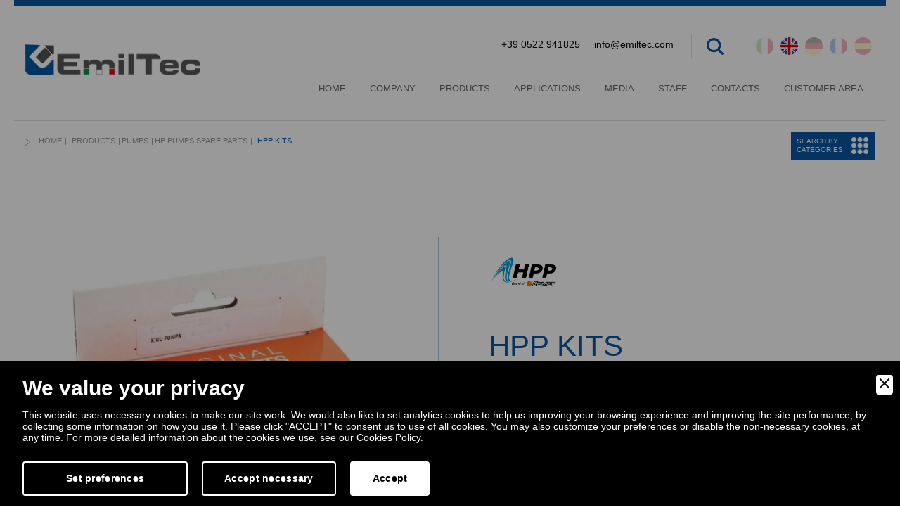

--- FILE ---
content_type: text/html; charset=UTF-8
request_url: https://www.emiltec.com/en/products/pumps/hp-pumps-spare-parts/52993/hpp-kits
body_size: 20668
content:
<!DOCTYPE html>
<html lang="en" xmlns="http://www.w3.org/1999/xhtml">
<head>
<meta http-equiv="Content-Type" content="text/html; charset=utf-8" />
<meta name="viewport" content="initial-scale=1.0,user-scalable=no,maximum-scale=1">
<meta name="mobile-web-app-capable" content="yes">
<meta name="HandheldFriendly" content="True">
<meta name="apple-mobile-web-app-status-bar-style" content="black">

<title>Original spare kits for HPP plunger pumps | EMILTEC</title>
<meta name="description" content="Original spare parts and kits for HPP plunger pumps.... Find out more!" /><meta name="robots" content="index, follow">
<meta name="googlebot" content="index, follow">
<meta name="author" content="EMILTEC">
<meta name="format-detection" content="telephone=no">

<meta property="og:title" content="Original spare kits for HPP plunger pumps"/>
<meta property="og:description" content="Original spare parts and kits for HPP plunger pumps.... Find out more!"/>
<meta property="og:type" content="website"/>
<meta property="og:image" content="https://www.emiltec.com/upload/blocchi/repair-kits-comet-pumps-1706.jpg"/>
<meta property="og:url" content="http://www.emiltec.com/en/products/pumps/hp-pumps-spare-parts/52993/hpp-kits"/><link rel="icon" href="favicon.ico" type="image/x-icon"/>
<base href="https://www.emiltec.com/">
<link href="https://www.emiltec.com/css/normalize.css" rel="stylesheet">
<link href="https://www.emiltec.com/css/bootstrap.min.css" rel="stylesheet" defer>
<link href="https://www.emiltec.com/lib/bootstrap-select/bootstrap-select.css" rel="stylesheet" defer>
<link href="https://www.emiltec.com/lib/bootstrap-sidebar/sidebar.css" rel="stylesheet">
<link href="https://www.emiltec.com/lib/bootstrap-slider/bootstrap-slider.css" rel="stylesheet" defer>
<link href="https://www.emiltec.com/lib/icons/based/flaticon.css" rel="stylesheet">
<link href="https://www.emiltec.com/lib/owl/owl.carousel.css" rel="stylesheet">
<link href="https://www.emiltec.com/lib/magnific-popup/magnific-popup.css" rel="stylesheet">
<link href="https://www.emiltec.com/lib/magnific-popup/effect.css" rel="stylesheet">
<link rel="stylesheet" type="text/css" media="all" href="https://www.emiltec.com/lib/flexymenu/flexy-menu-custom.css" defer />
<link rel="stylesheet" type="text/css" media="all" href="https://www.emiltec.com/lib/animate/animate.css" defer />
<link rel="stylesheet" type="text/css" media="all" href="https://www.emiltec.com/lib/map/custom.css" />
<link rel="stylesheet" type="text/css" media="all" href="https://www.emiltec.com/lib/fileinput/fileinput.css" />
<link rel="stylesheet" type="text/css" href="https://www.emiltec.com/lib/spinners/spinners-custom.css" defer />
<link href="https://www.emiltec.com/lib/loader/loftloader.css" rel="stylesheet" defer>
<link rel="stylesheet" href="https://use.fontawesome.com/releases/v5.12.1/css/all.css" integrity="sha384-v8BU367qNbs/aIZIxuivaU55N5GPF89WBerHoGA4QTcbUjYiLQtKdrfXnqAcXyTv" crossorigin="anonymous" defer>
<link href="https://www.emiltec.com/css/app.css?v=0.1" rel="stylesheet" defer />
<link href="https://www.emiltec.com/css/moduli.css?v=0.3" rel="stylesheet" defer />
<link href="https://www.emiltec.com/css/custom.css?v=0.2" rel="stylesheet" defer />
<link href="https://www.emiltec.com/css/extra.css?v=0.1" rel="stylesheet" />
<script src="https://code.jquery.com/jquery.min.js"></script> 


        <link rel="stylesheet" href="amministrazione/utilities/cookiewall/cookiewall.css?v=1.0">
        <script type="text/javascript" src="amministrazione/utilities/cookiewall/cookiewall.js?v=1.0"></script>
            <script>
                var cw = new CookieWall({
                    'preferences': {
                        
                    'necessary': {
                        'necessary': true,
                        'description': 'Necessary',
                        'cookies': {
                            
                        'PHPSESSID': {
                            'description': 'This cookie is native to the website. The cookie is used to store and identify a users\' unique session ID for the purpose of managing user session on the website. The cookie is a session cookies and is deleted when all the browser windows are closed.',
                            'duration': 'session',
                            'party': ''
                        },
                        'nur_cw_testcookie': {
                            'description': 'This cookie is native to the website. The cookie is used to check the possibility of registering cookies on the user&#39;s browser.',
                            'duration': '1 year',
                            'party': ''
                        },
                        'nur_cw_accepted': {
                            'description': 'This cookie is native to the website. The cookie is used to check whether the user has accepted or not the cookie settings, clicking the confirmation button on the cookies banner or the preferences pop-up.',
                            'duration': '1 year',
                            'party': ''
                        },
                        'nur_cw_preferences': {
                            'description': 'This cookie is native to the website. The cookie is used to store the user&#39;s cookies preferences, which can be set using the cookies preferences pop-up.',
                            'duration': '1 year',
                            'party': ''
                        },
                        '__cfduid': {
                            'description': 'This cookie is set by CloudFlare. The cookie is used to speed up page load times. According to CloudFlare it is also used to override any security restrictions based on the IP address the visitor is coming from. It does not contain any user identification information.',
                            'duration': '1 week',
                            'party': ''
                        },
                        'rc::a': {
                            'description': 'To read and filter requests from bots.',
                            'duration': 'persistent',
                            'party': ''
                        },
                        'VISITOR_INFO1_LIVE': {
                            'description': 'This cookie is set by YouTube to provide bandwidth estimations.',
                            'duration': '179 days',
                            'party': ''
                        },
                        'YSC': {
                            'description': 'This cookie is set by YouTube to Store and track interaction.',
                            'duration': 'session',
                            'party': ''
                        },
                        'ytidb::LAST_RESULT_ENTRY_KEY': {
                            'description': 'Stores the user\'s video player preferences using the embedded YouTube video.',
                            'duration': 'persistent',
                            'party': ''
                        },
                        'yt-remote-cast-available': {
                            'description': 'Stores the user\'s video player preferences using the embedded YouTube video.',
                            'duration': 'session',
                            'party': ''
                        },
                        'yt-remote-cast-installed': {
                            'description': 'Stores the user\'s video player preferences using the embedded YouTube video.',
                            'duration': 'session',
                            'party': ''
                        },
                        'yt-remote-connected-devices': {
                            'description': 'Stores the user\'s video player preferences using the embedded YouTube video.',
                            'duration': 'persistent',
                            'party': ''
                        },
                        'yt-remote-device-id': {
                            'description': 'Stores the user\'s video player preferences using the embedded YouTube video.',
                            'duration': 'persistent',
                            'party': ''
                        },
                        'yt-remote-fast-check-period': {
                            'description': 'Stores the user\'s video player preferences using the embedded YouTube video.',
                            'duration': 'session',
                            'party': ''
                        },
                        'yt-remote-session-name': {
                            'description': 'Stores the user\'s video player preferences using the embedded YouTube video.',
                            'duration': 'session',
                            'party': ''
                        }
                        }
                    },
                    'profiling': {
                        'necessary': false,
                        'description': 'Profiling',
                        'cookies': {
                            
                        '_ga': {
                            'description': 'This cookie is set by Google Analytics. The cookie is used to distinguish users.',
                            'duration': '2 years',
                            'party': ''
                        },
                        '_gid': {
                            'description': 'This cookie is set by Google Analytics. The cookie is used to distinguish users.',
                            'duration': '1 day',
                            'party': ''
                        },
                        '_gat': {
                            'description': 'This cookie is set by Google Analytics. The cookie is used to throttle request rate.',
                            'duration': '1 minute',
                            'party': ''
                        },
                        '_ga_#': {
                            'description': 'Used by Google Analytics to collect data on the number of times a user has visited the website, as well as data for the first visit and the most recent visit.',
                            'duration': '2 years',
                            'party': ''
                        },
                        'collect': {
                            'description': 'Used to send data to Google Analytics about the device and user behavior. It tracks the user across devices and marketing channels.',
                            'duration': 'session',
                            'party': ''
                        },
                        '_at.hist.#': {
                            'description': 'Used by the AddThis social sharing platform to store the user history of the AddThis sharing widget',
                            'duration': 'persistent',
                            'party': ''
                        },
                        '__atssc': {
                            'description': 'This cookie is set by the AddThis social sharing widget. The cookie is used to enable visitors to share content with a range of networking and sharing platforms. It stores an updated page share count.',
                            'duration': '1 year',
                            'party': ''
                        },
                        '__atuvc': {
                            'description': 'This cookie is set by the AddThis social sharing widget. The cookie is used to enable visitors to share content with a range of networking and sharing platforms. It stores an updated page share count.',
                            'duration': '1 year',
                            'party': ''
                        },
                        '__atuvs': {
                            'description': 'This cookie is set by the AddThis social sharing widget. The cookie is used to enable visitors to share content with a range of networking and sharing platforms. It stores an updated page share count.',
                            'duration': '30 minutes',
                            'party': ''
                        },
                        '_at.cww': {
                            'description': 'This cookie is set by the AddThis social sharing widget. The cookie is used to enable visitors to share content with a range of networking and sharing platforms. It stores an updated page share count.',
                            'duration': 'persistent',
                            'party': ''
                        },
                        'at-lojson-cache-#': {
                            'description': 'This cookie is set by the AddThis social sharing widget. The cookie is used to enable visitors to share content with a range of networking and sharing platforms. It stores an updated page share count.',
                            'duration': 'persistent',
                            'party': ''
                        },
                        'uvc': {
                            'description': 'This cookie is set by the AddThis social sharing widget. The cookie is used to track how often a user interacts with AddThis.',
                            'duration': '1 year',
                            'party': ''
                        },
                        'loc': {
                            'description': 'This cookie is set by the AddThis social sharing widget. This is a geolocation cookie used to understand where the users sharing the information are located.',
                            'duration': '1 year',
                            'party': ''
                        },
                        'at-rand': {
                            'description': 'This cookie is set by the AddThis social sharing widget. The cookie enables the content of the website to be shared across different networking and social sharing websites.',
                            'duration': 'persistent',
                            'party': ''
                        },
                        'xtc': {
                            'description': 'This cookie is set by the AddThis social sharing widget. Record user sharing of content via social media.',
                            'duration': '1 year',
                            'party': ''
                        }
                        }
                    },
                    'marketing': {
                        'necessary': false,
                        'description': 'Marketing',
                        'cookies': {
                            
                        '_fbp': {
                            'description': 'This cookie is set by Facebook. The cookie is used to deliver a series of advertisement products such as real time bidding from third party advertisers.',
                            'duration': '1 year',
                            'party': ''
                        },
                        'fr': {
                            'description': 'This cookie is set by Facebook. The cookie helps Facebook to provide you with more personalized advertisements, but also to measure and improve advertisements.',
                            'duration': '3 months',
                            'party': ''
                        },
                        'datr': {
                            'description': 'This cookie is set by Facebook. The cookie helps Facebook identify suspicious login activity and keep users safe. For instance, it is used to flag questionable activity like failed login attempts and attempts to create multiple spam accounts.',
                            'duration': '2 years',
                            'party': ''
                        },
                        'c_user': {
                            'description': 'This cookie is set by Facebook. The cookie contains user ID of the currently logged in user.',
                            'duration': '3 months',
                            'party': ''
                        },
                        'xs': {
                            'description': 'This cookie is set by Facebook. The cookie contains the user session of the currently logged. The cookie tells also to Facebook if the user has enabled the secure browsing feature.',
                            'duration': '1 year',
                            'party': ''
                        },
                        '_sn_n': {
                            'description': 'This cookie is set by Sleeknote. It contains technical information so that the campaigns can show properly and tracking works properly. Note that session tracking is not general visitor analytics as that information is found in the _sn_a analytics cookie.',
                            'duration': '1 year',
                            'party': ''
                        },
                        '_sn_a': {
                            'description': 'This cookie is set by Sleeknote. It is used for visitor analytics tracking. It sets a visitor ID so that the visitor can be identified across sessions.',
                            'duration': '1 year',
                            'party': ''
                        },
                        '_sn_m': {
                            'description': 'This cookie is set by Sleeknote. It contains information used for marketing related targeting options. Targeting options like the referrer, UTM, or geo-location.',
                            'duration': '1 year',
                            'party': ''
                        },
                        'SNS': {
                            'description': 'This cookie is set by Sleeknote. Used to make sure that one-time operations only run once.',
                            'duration': 'session',
                            'party': ''
                        },
                        'sn_global_countdown_last_reset_timestamp': {
                            'description': 'Set a timestamp for when the visitor entered the website. This is used by Sleeknote for analytical purposes on the website.',
                            'duration': 'persistent',
                            'party': ''
                        },
                        '_hstc': {
                            'description': 'This cookie is set by Sleeknote. Used to store time of visit.',
                            'duration': '13 months',
                            'party': ''
                        },
                        'hubspotutk': {
                            'description': 'This cookie is set by Sleeknote. Used to store and track a visitor&#39;s identity.',
                            'duration': '13 months',
                            'party': ''
                        },
                        'rc::c': {
                            'description': 'To read and filter requests from bots.',
                            'duration': 'session',
                            'party': ''
                        },
                        'lms_ads': {
                            'description': 'This cookie is set by LinkedIn. Used to identify LinkedIn Members off LinkedIn in the Designated Countries for advertising',
                            'duration': '30 days',
                            'party': ''
                        },
                        'lms_ads': {
                            'description': 'This cookie is set by LinkedIn. Used to identify LinkedIn Members in the Designated Countries for analytics',
                            'duration': '30 days',
                            'party': ''
                        },
                        'li_oatml': {
                            'description': 'This cookie is set by LinkedIn. Used to identify LinkedIn Members off LinkedIn for advertising and analytics outside the Designated Countries and, for a limited time, advertising in the Designated Countries.',
                            'duration': '30 days',
                            'party': ''
                        },
                        'li_fat_id': {
                            'description': 'This cookie is set by LinkedIn. Member indirect identifier for Members for conversion tracking, retargeting, analytics.',
                            'duration': '30 days',
                            'party': ''
                        },
                        'li_sugr': {
                            'description': 'This cookie is set by LinkedIn. Used to make a probabilistic match of a user&#39;s identity outside the Designated Countries',
                            'duration': '90 days',
                            'party': ''
                        }
                        }
                    }
                    },
                    'gtmDataLayerName': 'dataLayer',
                    'popupHead': 'We value your privacy',
                    'popupHeadColor': '#ffffff',
                    'popupBody': 'This website uses necessary cookies to make our site work. We would also like to set analytics cookies to help us improving your browsing experience and improving the site performance, by collecting some information on how you use it. Please click \"ACCEPT\" to consent us to use of all cookies. You may also customize your preferences or disable the non-necessary cookies, at any time. For more detailed information about the cookies we use, see our <a href=\"en/cookies-policy\">Cookies Policy</a>.',
                    'popupBodyColor': '#ffffff',
                    'popupBackgroundColor': '#000000',
                    'acceptBtn': 'Accept',
                    'acceptBtnColor': '#000000',
                    'acceptBtnBackgroundColor': '#ffffff',
					'acceptNecessaryBtn': 'Accept necessary',
                    'acceptNecessaryBtnColor': '#ffffff',
                    'acceptNecessaryBtnBackgroundColor': '#000000',
                    'preferencesBtn': 'Set preferences',
                    'preferencesBtnColor': '#ffffff',
                    'preferencesBtnBackgroundColor': '#000000',
                    'preferencesHead': 'Preferences',
                    'preferencesDescription': 'This tool helps you to select and deactivate various tags / trackers / analytic tools used on this website.',
                    'preferencesBtnViewCookies': 'View cookies',
                    'preferencesBtnSave': 'Save settings',
                    'preferencesPreselectCookies': 0,
                    'preferencesCookieLabel': '',
                    'preferencesDescriptionLabel': '',
                    'preferencesDurationLabel': '',
                    'preferencesPartyLabel': '',
                    'preferencesTypeLabel': ''
                });
            </script><script type="text/javascript">
function loadExternalScript(url,callback){var head=document.getElementsByTagName('head')[0];var script=document.createElement('script');script.type='text/javascript';script.src=url;script.async=true;if(typeof callback=='function')
script.addEventListener('load',callback);head.appendChild(script);}
function loadExternalCSS(url){var head=document.getElementsByTagName('head')[0];var link=document.createElement('link');link.type='text/css';link.rel='stylesheet';link.href=url;head.appendChild(link);}
</script>
<script>
loadExternalCSS('https://fonts.googleapis.com/css?family=Open+Sans:400,300italic,300,800,700italic,700,600italic,600,400italic,800italic&subset=latin,cyrillic-ext,latin-ext,cyrillic');
</script>

<link rel="canonical" href="https://www.emiltec.com/en/products/pumps/hp-pumps-spare-parts/52993/hpp-kits">
<link rel="alternate" href="https://www.emiltec.com/prodotti/pompe/ricambi-per-pompe-a-pistoni/52993/kit-hpp" hreflang="it" />
<link rel="alternate" href="https://www.emiltec.com/en/products/pumps/hp-pumps-spare-parts/52993/hpp-kits" hreflang="en" />
<link rel="alternate" href="https://www.emiltec.com/de/produkte/pumpen/ersatzteile-fur-kolbenpumpen/52993/ersatzteilkit-hpp" hreflang="de" />
<link rel="alternate" href="https://www.emiltec.com/fr/produits/pompes/pieces-de-rechange-pour-pompes-a-pistons/52993/kit-hpp" hreflang="fr" />
<link rel="alternate" href="https://www.emiltec.com/es/productos/bombas/repuestos-para-bombas-de-alta-presion/52993/kit-hpp" hreflang="es" />
<link rel="alternate" href="https://www.emiltec.com/prodotti/pompe/ricambi-per-pompe-a-pistoni/52993/kit-hpp" hreflang="x-default" />

<!-- Google Tag Manager -->
<script>(function(w,d,s,l,i){w[l]=w[l]||[];w[l].push({'gtm.start':
new Date().getTime(),event:'gtm.js'});var f=d.getElementsByTagName(s)[0],
j=d.createElement(s),dl=l!='dataLayer'?'&l='+l:'';j.async=true;j.src=
'https://www.googletagmanager.com/gtm.js?id='+i+dl;f.parentNode.insertBefore(j,f);
})(window,document,'script','dataLayer','GTM-TP5R5ZP');</script>
<!-- End Google Tag Manager -->

<script>(function(i,s,o,g,r,a,m){i['GoogleAnalyticsObject']=r;i[r]=i[r]||function(){(i[r].q=i[r].q||[]).push(arguments)},i[r].l=1*new Date();a=s.createElement(o),m=s.getElementsByTagName(o)[0];a.async=1;a.src=g;m.parentNode.insertBefore(a,m)})(window,document,'script','https://www.google-analytics.com/analytics.js','ga');ga('create','UA-122324619-1','auto');ga('require','ec');if(typeof nur == 'object') {nur.anonymizeAnalytics();nur.displayFeatures();}</script>
<!-- Facebook Pixel Code -->
<script>
  !function(f,b,e,v,n,t,s)
  {if(f.fbq)return;n=f.fbq=function(){n.callMethod?
  n.callMethod.apply(n,arguments):n.queue.push(arguments)};
  if(!f._fbq)f._fbq=n;n.push=n;n.loaded=!0;n.version='2.0';
  n.queue=[];t=b.createElement(e);t.async=!0;
  t.src=v;s=b.getElementsByTagName(e)[0];
  s.parentNode.insertBefore(t,s)}(window, document,'script',
  'https://connect.facebook.net/en_US/fbevents.js');
  fbq('init', '226463801798626');
  fbq('track', 'PageView');
</script>
<noscript><img height="1" width="1" style="display:none"
  src="https://www.facebook.com/tr?id=226463801798626&ev=PageView&noscript=1"
/></noscript>
<!-- End Facebook Pixel Code -->

<script type="text/javascript">
_linkedin_partner_id = "1990028";
window._linkedin_data_partner_ids = window._linkedin_data_partner_ids || [];
window._linkedin_data_partner_ids.push(_linkedin_partner_id);
</script><script type="text/javascript">
(function(){var s = document.getElementsByTagName("script")[0];
var b = document.createElement("script");
b.type = "text/javascript";b.async = true;
b.src = "https://snap.licdn.com/li.lms-analytics/insight.min.js";
s.parentNode.insertBefore(b, s);})();
</script>
<noscript>
<img height="1" width="1" style="display:none;" alt="" src="https://px.ads.linkedin.com/collect/?pid=1990028&fmt=gif" />
</noscript>

<script type="application/ld+json">
{
	"@context": "https://schema.org",
	"@type": "Organization",
	"url": "https://emiltec.com/",
	"logo": "https://www.emiltec.com/design/logo.png"
}
</script>

<script type="application/ld+json">
{
	"@context": "https://schema.org",
	"@type": "LocalBusiness",
	"address": {
		"@type": "PostalAddress",
		"streetAddress": "Via Carlo Boetti, 8/B",
		"addressLocality": "Reggio nell'Emilia",
		"addressRegion": "RE",
		"postalCode": " 42124",
		"addressCountry": "IT"
	},
	"description": "EMILTEC, TECNOLOGIA EMILIANA. Queste due parole, che formano il nome della nostra azienda, racchiudono il significato del nostro lavoro, ovvero la promozione e la commercializzazione delle eccellenze tecnologiche del nostro territorio, l'Emilia, nei mercati internazionali.EmilTec è un'azienda fortemente radicata all'interno del tessuto industriale emiliano.",
	"name": "EMILTEC S.R.L.",
	"telephone": "+390522941825",
	"url": "https://emiltec.com/",
	"image": "https://www.emiltec.com/design/logo.png",
	"geo": {
		"@type": "GeoCoordinates",
		"latitude": 44.7428293423945,
		"longitude": 10.649523326962724
	}
}
</script>

<script type="application/ld+json">
{
	"@context": "https://schema.org",
	"@type": "WebSite",
	"url": "https://emiltec.com/",
	"potentialAction": {
		"@type": "SearchAction",
		"target": {
			"@type": "EntryPoint",
			"urlTemplate": "https://www.emiltec.com/en/search?q={search_term_string}"
		},
		"query-input": "required name=search_term_string"
	}
}
</script>

<script type="application/ld+json">
{
    "@context": "https://schema.org",
    "@type": "WebPage",
    "name": "HPP KITS",
    "primaryImageOfPage": "https://www.emiltec.com/upload/blocchi/repair-kits-comet-pumps-1706.jpg"
}
</script>
</head>
<body>
	<!-- <body class="wow fadeIn" data-wow-delay="0.5s"> -->
<!--RETURN TO TOP-->
<a href="javascript:" id="return-to-top"><img src="design/return-to-top.png" alt="Return top" /></a>
<!--PRELOADING-->
<!-- <div id="loftloader-wrapper"></div> -->
<!--HEADER-->
<div class="rowfull header menufix">
		<div class="burger-full"></div>
	<nav class="menu-full-secondary">
		<div class="burger-full-secondary-top"></div>
		<div class="menu-full-secondary__brand">
			<div class="menu-full-secondary-cotent">
				<ul class="menu-full-secondary-link">
					<h3>Our products</h3>
										<li><a title="Pumps" href="en/products/1055/pumps">Pumps</a></li>
										<li><a title="Motors and gearboxes" href="en/products/1056/motors-and-gearboxes">Motors and gearboxes</a></li>
										<li><a title="Valves" href="en/products/1057/valves">Valves</a></li>
										<li><a title="Guns and lances" href="en/products/1058/guns-and-lances">Guns and lances</a></li>
										<li><a title="Nozzles and cleaning heads" href="en/products/1059/nozzles-and-cleaning-heads">Nozzles and cleaning heads</a></li>
										<li><a title="Spraying and foaming" href="en/products/1060/spraying-and-foaming">Spraying and foaming</a></li>
										<li><a title="Hoses &amp; hose reels" href="en/products/1061/hoses-hose-reels">Hoses &amp; hose reels</a></li>
										<li><a title="Couplings" href="en/products/1062/couplings">Couplings</a></li>
										<li><a title="Industrial vacuum cleaners and spare parts" href="en/products/1063/industrial-vacuum-cleaners-and-spare-parts">Industrial vacuum cleaners and spare parts</a></li>
										<li><a title="Service area" href="en/products/33868/service-area">Service area</a></li>
										<li><a title="Boilers" href="en/products/40550/boilers">Boilers</a></li>
										<li><a title="Pressure washer attachments" href="en/products/1064/pressure-washer-attachments">Pressure washer attachments</a></li>
									</ul>
			</div>
		</div>
		<ul class="menu-full-secondary__list"></ul>
	</nav>
		<div class="container-fluid">
		<div class="rowfullmax1400 trans">
			<div class="row">
				<div class="col-xs-12">
					<div class="logo-content trans"><a href="en/" class="logo" title="home page"><img src="design/logo.png" alt="Logo" /></a></div>
					<div class="header-dx">
						<div class="header-top trans">
							
							<div class="language-content">
								<style>
									@media (max-width: 767px) {
										.modalLang{
											display: block;
										}
										.listLang{
											display: none;
										}
									}
									@media (min-width: 768px) {
										.modalLang{
											display: none;
										}
										.listLang{
											display: block;
										}
										.listLang .listLangContent{
											display: flex;
										}
										.listLang .listLangContent div{
											margin-right: 5px;
										}
										.listLang .listLangContent div:not(.activeFlag){
											opacity:0.3;
										}
									}
								</style>
								
								
								<!-- Mobile -->
								<div class="modalLang inline-popups">
									<a class="top-language" href="#modal-language" data-effect="mfp-move-horizontal" title="Select your language">ENG <img src="design/ico-eng.png" alt="language" /></a>
								</div>
								<!-- Desktop -->
								<div class="listLang">
									<div class="listLangContent">
										<div class=""><a href="https://www.emiltec.com/prodotti/pompe/ricambi-per-pompe-a-pistoni/52993/kit-hpp" title="Italian"><img src="design/ico-ita.png" alt="Italian" /></a></div>
										<div class="activeFlag"><a href="https://www.emiltec.com/en/products/pumps/hp-pumps-spare-parts/52993/hpp-kits" title="English"><img src="design/ico-eng.png" alt="English" /></a></div>
										<div class=""><a href="https://www.emiltec.com/de/produkte/pumpen/ersatzteile-fur-kolbenpumpen/52993/ersatzteilkit-hpp" title="Deutsch"><img src="design/ico-deu.png" alt="Deutsch" /></a></div>
										<div class=""><a href="https://www.emiltec.com/fr/produits/pompes/pieces-de-rechange-pour-pompes-a-pistons/52993/kit-hpp" title="Français"><img src="design/ico-fra.png" alt="Français" /></a></div>
										<div class=""><a href="https://www.emiltec.com/es/productos/bombas/repuestos-para-bombas-de-alta-presion/52993/kit-hpp" title="Español"><img src="design/ico-esp.png" alt="Español" /></a></div>
									</div>
								</div>
							</div>

							<div class="search-content inline-popups"><a class="top-search" href="#modal-search" data-effect="mfp-move-horizontal" title="cerca nel sito"></a></div>
							<a target="_blank" class="link" href="mailto:info@emiltec.com">info@emiltec.com</a>
							<a target="_blank" class="link" href="tel:+39 0522 941825">+39 0522 941825</a>
						</div>
						<div class="header-bottom trans">
							<div class="menu-content trans">
								<ul class="flexy-menu">
									<li><a href="en/" id="menuhome" title="Home | EMILTEC">Home</a></li>
									<li><a href="en/company" id="menuazienda" title="Company | EMILTEC">Company</a></li>
									<li>
										<a href="en/products" id="menuprodotti" title="Products | EMILTEC">Products</a>
										<ul>																				<li><a title="Pumps" href="en/products/1055/pumps">Pumps</a></li>
																				<li><a title="Motors and gearboxes" href="en/products/1056/motors-and-gearboxes">Motors and gearboxes</a></li>
																				<li><a title="Valves" href="en/products/1057/valves">Valves</a></li>
																				<li><a title="Guns and lances" href="en/products/1058/guns-and-lances">Guns and lances</a></li>
																				<li><a title="Nozzles and cleaning heads" href="en/products/1059/nozzles-and-cleaning-heads">Nozzles and cleaning heads</a></li>
																				<li><a title="Spraying and foaming" href="en/products/1060/spraying-and-foaming">Spraying and foaming</a></li>
																				<li><a title="Hoses &amp; hose reels" href="en/products/1061/hoses-hose-reels">Hoses &amp; hose reels</a></li>
																				<li><a title="Couplings" href="en/products/1062/couplings">Couplings</a></li>
																				<li><a title="Industrial vacuum cleaners and spare parts" href="en/products/1063/industrial-vacuum-cleaners-and-spare-parts">Industrial vacuum cleaners and spare parts</a></li>
																				<li><a title="Service area" href="en/products/33868/service-area">Service area</a></li>
																				<li><a title="Boilers" href="en/products/40550/boilers">Boilers</a></li>
																				<li><a title="Pressure washer attachments" href="en/products/1064/pressure-washer-attachments">Pressure washer attachments</a></li>
																				</ul>									</li>
									<li>
										<a href="en/applications" id="menuapplicazioni" title="Applications | EMILTEC">Applications</a>
										<ul>																				<li><a title="High pressure washer" href="en/applications/1406/high-pressure-washer">High pressure washer</a></li>
																				<li><a title="Car-Wash" href="en/applications/1400/car-wash">Car-Wash</a></li>
																				<li><a title="Municipality" href="en/applications/1053/municipality">Municipality</a></li>
																				<li><a title="Industrial cleaning" href="en/applications/1405/industrial-cleaning">Industrial cleaning</a></li>
																				<li><a title="Food industry" href="en/applications/1403/food-industry">Food industry</a></li>
																				<li><a title="Fire fighting" href="en/applications/1402/fire-fighting">Fire fighting</a></li>
																				<li><a title="Tank cleaning" href="en/applications/1401/tank-cleaning">Tank cleaning</a></li>
																				<li><a title="Aisi 316 stainless steel" href="en/applications/1404/aisi-316-stainless-steel">Aisi 316 stainless steel</a></li>
																				</ul>									</li>
									<li>
										<a href="en/media" id="menunews" title="Media | EMILTEC">Media</a>
										<ul>
																						<li><a href="en/blog" id="menunews" title="Blog | EMILTEC">Blog</a></li>
																						<li><a href="en/news" id="menunews" title="News | EMILTEC">News</a></li>
										</ul>
									</li>
									<li><a href="en/staff" id="menunews" title="Staff | EMILTEC">Staff</a></li>
									<li><a href="en/contacts" id="menucontatti" title="Contacts | EMILTEC">Contacts</a></li>
																			<li><a href="javascript:void();" class="link" data-toggle="modal" data-target="#areariservata">CUSTOMER AREA</a></li>
																	</ul>
							</div>
						</div>
					</div>
				</div>
			</div>
		</div>
	</div>
</div><!-- BRADCRUMBS -->
<div class="rowfull bread trans">
    <div class="container-fluid">
        <div class="rowfullmax1400 trans">
            <div class="row">
                <div class="col-sm-12">
                    <ul>
                        <li><a href="en/" title="Home | EMILTEC">Home</a></li>
                        <li><a href="en/products" title="Products | EMILTEC">Products</a></li><li><a href="en/products/1055/pumps" title="Pumps">Pumps</a></li><li><a href="en/products/pumps/1376/hp-pumps-spare-parts" title="HP pumps spare parts">HP pumps spare parts</a></li>                    
						<li><a href="javascript:void(0)" title="HPP KITS">HPP KITS</a></li>
                    </ul>
                    <div class="burger-full-secondary">
                        <span>Search by categories</span>
                    </div>
                </div>
            </div>
        </div>
    </div>
</div>

<script type="application/ld+json">
{
	"@context": "https://schema.org",
	"@type": "BreadcrumbList",
	"itemListElement": [{
		"@type": "ListItem",
		"position": 1,
		"name": "Home",
		"item": "https://www.emiltec.com/en/"
	}
	,{
									"@type": "ListItem",
									"position": 2,
									"name": "Products",
									"item": "https://www.emiltec.com/en/products"
								},{
									"@type": "ListItem",
									"position": 3,
									"name": "Pumps",
									"item": "https://www.emiltec.com/en/products/1055/pumps"
								},{
									"@type": "ListItem",
									"position": 4,
									"name": "HP pumps spare parts",
									"item": "https://www.emiltec.com/en/products/pumps/1376/hp-pumps-spare-parts"
								}	,{
		"@type": "ListItem",
		"position": 5,
		"name": "HPP KITS"
	}]
}
</script>
		
		
		
        
    	
	<script type="application/ld+json">
{
	"@context": "https://schema.org/",
	"@type": "Product",
	"name": "HPP KITS",
	"description": "Original spare parts and kits for&nbsp;HPP&nbsp;plunger pumps.",
	"image" : "https://www.emiltec.com/upload/blocchi/repair-kits-comet-pumps-1706.jpg",
	"brand": {
		"@type": "Brand",
		"name": "EMILTEC S.R.L."
	},
	"offers": {
		"@type": "Offer",
		"url": "https://www.emiltec.com/en/products/pumps/hp-pumps-spare-parts/52993/hpp-kits",
		"price": "0",
		"priceCurrency": "EUR",
		"itemCondition": "https://schema.org/NewCondition",
		"availability": "https://schema.org/InStock"
	}
}
</script>

<!-- SCHEDA -->
<div class="rowfull md custom-card">
	<div class="container-fluid">
        <div class="rowfullmax1400">
			<div class="row">
				<div class="col-sm-6">
					<div class="custom-card-content-sx wow fadeInRight" data-wow-delay="0.5s">
						<div class="navContprod"></div>
						<div class="slideshowprod owl-carousel" data-slider-id="1">
																<div class="itemprod trans">
																				<img src="https://www.emiltec.com/upload/blocchi/repair-kits-comet-pumps-1706.jpg" class="img-responsive" alt="HPP KITS - Original spare kits for HPP plunger pumps" />
									</div>
														</div>
					</div>
				</div>
				
								<div class="col-sm-6">
					<div class="custom-card-content-dx wow fadeInLeft" data-wow-delay="0.5s">
														<a href="en/brands/51436/hpp">
									<img src="https://www.emiltec.com/upload/blocchi/HPP-1599.jpg" alt="HPP" />
								</a>
													<div class="space sm"></div>
						<h1 style="text-transform: initial;">HPP KITS</h1>
						<h2 style="text-transform: initial;">Original spare kits for HPP plunger pumps</h2>
						<div class="space xs"></div>
						<div class="block">
							<p><p><span>Original <strong>spare parts</strong> and <strong>kits for</strong>&nbsp;<strong>HPP</strong>&nbsp;</span><strong>plunger pumps.</strong></p></p>
														<div class="space xs"></div>
														<a href="https://www.wkhtmltopdf.jeenius.it/catalog-to-pdf.php?source_url=https%3A%2F%2Fwww.emiltec.com%2Fcatalogo-scheda-prodotto.php%3Flang%3DENG%26id%3D52993&filename=52993-kit-hpp-ENG&key=rDOJnSJDv1OOTcEPulVPZP2gsvFncpMa&id_applicazione=&id_prodotto=52993&lang=ENG&download=1" class="button-cus style01 img-sx trackcta gtmSchedaProdotto" rel="nofollow"><img src="design/document.png" alt="document" /> Download the product sheet</a>
						</div> 
					</div>
				</div>
				
			</div>
		</div>
	</div>
</div>

	<!-- CUSTOM APPLICAZIONI SCHEDA PRODOTTO -->
	<div class="rowfull md applicazioni-carousel"> 
		<div class="container-fluid">
			<div class="rowfullmax1400">
				<div class="row">
					<div class="col-sm-12">
						<div class="block">
							<h3>Fields of application</h3>
							<div class="space xs"></div>
						</div>
						<ul id="applicazioni" class="owl-carousel wow fadeInDown" data-wow-delay="0.5s">
															<li class="itemapplicazioni trans">
									<a href="en/applications/1406/high-pressure-washer" class="box">
										<img src="https://www.emiltec.com/upload/blocchi/app08b-274.png" alt="Products designed to be used with high pressure washers" />
										<div class="scr">High pressure washer</div>
									</a>
								</li>
															<li class="itemapplicazioni trans">
									<a href="en/applications/1400/car-wash" class="box">
										<img src="https://www.emiltec.com/upload/blocchi/app01b-275.png" alt="Products for car wash industry" />
										<div class="scr">Car-Wash</div>
									</a>
								</li>
															<li class="itemapplicazioni trans">
									<a href="en/applications/1053/municipality" class="box">
										<img src="https://www.emiltec.com/upload/blocchi/app02b-276.png" alt="Accessories for cleaning and washing public areas" />
										<div class="scr">Municipality</div>
									</a>
								</li>
															<li class="itemapplicazioni trans">
									<a href="en/applications/1405/industrial-cleaning" class="box">
										<img src="https://www.emiltec.com/upload/blocchi/app06b-277.png" alt="Products for high pressure machines and systems" />
										<div class="scr">Industrial cleaning</div>
									</a>
								</li>
															<li class="itemapplicazioni trans">
									<a href="en/applications/1403/food-industry" class="box">
										<img src="https://www.emiltec.com/upload/blocchi/app05b-278.png" alt="Products for food industry cleaning machines and systems" />
										<div class="scr">Food industry</div>
									</a>
								</li>
															<li class="itemapplicazioni trans">
									<a href="en/applications/1402/fire-fighting" class="box">
										<img src="https://www.emiltec.com/upload/blocchi/app04b-279.png" alt="Products for fire-fighting systems" />
										<div class="scr">Fire fighting</div>
									</a>
								</li>
															<li class="itemapplicazioni trans">
									<a href="en/applications/1401/tank-cleaning" class="box">
										<img src="https://www.emiltec.com/upload/blocchi/app03b-280.png" alt="Products for wash tanks and containers" />
										<div class="scr">Tank cleaning</div>
									</a>
								</li>
															<li class="itemapplicazioni trans">
									<a href="en/applications/1404/aisi-316-stainless-steel" class="box">
										<img src="https://www.emiltec.com/upload/blocchi/app07b-281.png" alt="AISI 316 stainless steel accessories for cleaning units" />
										<div class="scr">Aisi 316 stainless steel</div>
									</a>
								</li>
													</ul>
					</div>
				</div>
			</div>
		</div>
	</div>

		<div class="space"></div>
	
	<!-- CUSTOM TABELLA SCHEDA PRODOTTO -->
	<div class="rowfull trans custom-tabella-prodotto">
		<div class="container-fluid">
			<div class="rowfullmax1400">
				<div class="row">
					<div class="col-sm-12">
						<div class="block">
							<h3>Part numbers</h3>
						</div>
						<div class="table-standard filter-box nucheckbox rwd-table trans">
							<table id="tabella_codici">
																		<tr class="table-first">
											<th>ON REQUEST</th>
											<th></th>
											<th></th>
											<th></th>
											<th></th>
											<th class="keep"></th>
										</tr>
									     
										<tr>
											<td data-th="ON REQUEST">please contact the staff</td>
											<td data-th=""></td>
											<td data-th=""></td>
											<td data-th=""></td>
											<td data-th=""></td>
											<td data-th=""></td>
										</tr>
																</table>
						</div>
					</div>
				</div>
			</div>
		</div>
	</div>
	<div class="space"></div>
	
	<script type="text/javascript">
		$( document ).ready(function() {
			$('#tabella_codici th:not(.keep)').each(function(i) {
				var remove = 0;
				var tds = $(this).parents('table').find('tr td:nth-child(' + (i + 1) + ')')
				tds.each(function(j) { if (this.innerHTML == '') remove++; });
				if (remove == ($('#tabella_codici tr').length - 1)) {
					$(this).hide();
					tds.hide();
				}
			});
		});
	</script>

	<!-- ALTRE INFORMAZIONI -->
	<div class="rowfull lg altre-info">
		<div class="container">
			<div class="row">
				<div class="col-sm-12">
					<p><strong>MORE INFORMATION</strong></p>
<ul>
<li>Brand:&nbsp;HPP</li>
<li>Made in Italy</li>
</ul>				</div>
			</div>
		</div>
	</div>



<!--  PRODOTTI CORRELATI -->

<!--CTA PRODOTTO-->
<form action="en/contacts" method="post" id="prodotto_form">
	<input type="hidden" name="id_prodotto" value="52993">
	<div class="rowfull trans wow fadeInUp" data-wow-delay="0.5s">
		<div class="rowfullmax1700">
			<a href="javascript:void(0)" onclick="$('#prodotto_form').submit();" class="cta-prodotto" title="">
				<div class="cta-prodotto-caption">
					<div class="scr01">Are you interested <strong>HPP KITS</strong> ?</div>
					<div class="scr02">Request more information on availability, prices and supply of this product</div>
					<div class="button-prodotto gtmRichiediInfo" title="Require info">Require info</div>
				</div>
			</a>  
		</div>
	</div>
</form>

<!--  PRODOTTI ALTERNATIVI -->
	<div class="rowfull lg" data-nosnippet>
		<div class="correlati-content">
			<div class="nav-corr"></div>
			<div class="container-fluid">
				<div class="rowfullmax1400">
					<div class="row">
						<div class="col-sm-12">
							<div class="block">
								<h3>Alternative products</h3>
							</div>
						</div>
					</div>
					<div class="row">
						<div class="col-sm-12">
							<ul class="carosellocorrelati owl-carousel product-box-content">
																	<li>
										<div class="product-box">
											<a href="en/products/pumps/hp-pumps-spare-parts/2308/udor-kits" class="images-product"><img src="design/768trasparent.png" alt="transparent" /><div class="images-box"><img src="https://www.emiltec.com/upload/blocchi/repair-kits-udor-pumps-177.jpg" alt="UDOR KITS" title="UDOR KITS"></div></a>
											<a href="en/products/pumps/hp-pumps-spare-parts/2308/udor-kits" title="UDOR KITS"><h4>UDOR KITS</h4></a>
										</div>
									</li>
																	<li>
										<div class="product-box">
											<a href="en/products/pumps/hp-pumps-spare-parts/2266/hawk-kits" class="images-product"><img src="design/768trasparent.png" alt="transparent" /><div class="images-box"><img src="https://www.emiltec.com/upload/blocchi/repair-kits-hawk-pumps-266.jpg" alt="HAWK KITS" title="HAWK KITS"></div></a>
											<a href="en/products/pumps/hp-pumps-spare-parts/2266/hawk-kits" title="HAWK KITS"><h4>HAWK KITS</h4></a>
										</div>
									</li>
																	<li>
										<div class="product-box">
											<a href="en/products/pumps/hp-pumps-spare-parts/2351/interpump-kits" class="images-product"><img src="design/768trasparent.png" alt="transparent" /><div class="images-box"><img src="https://www.emiltec.com/upload/blocchi/repair-kits-interpump-178.jpg" alt="INTERPUMP KITS" title="INTERPUMP KITS"></div></a>
											<a href="en/products/pumps/hp-pumps-spare-parts/2351/interpump-kits" title="INTERPUMP KITS"><h4>INTERPUMP KITS</h4></a>
										</div>
									</li>
																	<li>
										<div class="product-box">
											<a href="en/products/pumps/hp-pumps-spare-parts/52917/pratissoli-kits" class="images-product"><img src="design/768trasparent.png" alt="transparent" /><div class="images-box"><img src="https://www.emiltec.com/upload/blocchi/repair-kits-pratissoli-pump-1663.jpg" alt="PRATISSOLI KITS" title="PRATISSOLI KITS"></div></a>
											<a href="en/products/pumps/hp-pumps-spare-parts/52917/pratissoli-kits" title="PRATISSOLI KITS"><h4>PRATISSOLI KITS</h4></a>
										</div>
									</li>
																	<li>
										<div class="product-box">
											<a href="en/products/pumps/hp-pumps-spare-parts/52730/ar-kits" class="images-product"><img src="design/768trasparent.png" alt="transparent" /><div class="images-box"><img src="https://www.emiltec.com/upload/blocchi/repair-kits-annovi-reverberi-1653.jpg" alt="AR KITS" title="AR KITS"></div></a>
											<a href="en/products/pumps/hp-pumps-spare-parts/52730/ar-kits" title="AR KITS"><h4>AR KITS</h4></a>
										</div>
									</li>
																	<li>
										<div class="product-box">
											<a href="en/products/pumps/hp-pumps-spare-parts/53031/mazzoni-kits" class="images-product"><img src="design/768trasparent.png" alt="transparent" /><div class="images-box"><img src="https://www.emiltec.com/upload/blocchi/mazzoni-pump-repair-kits-1703.jpg" alt="MAZZONI KITS" title="MAZZONI KITS"></div></a>
											<a href="en/products/pumps/hp-pumps-spare-parts/53031/mazzoni-kits" title="MAZZONI KITS"><h4>MAZZONI KITS</h4></a>
										</div>
									</li>
																	<li>
										<div class="product-box">
											<a href="en/products/pumps/hp-pumps-spare-parts/52879/bertolini-kits" class="images-product"><img src="design/768trasparent.png" alt="transparent" /><div class="images-box"><img src="https://www.emiltec.com/upload/blocchi/repair-kits-bertolini-1659.jpg" alt="BERTOLINI KITS" title="BERTOLINI KITS"></div></a>
											<a href="en/products/pumps/hp-pumps-spare-parts/52879/bertolini-kits" title="BERTOLINI KITS"><h4>BERTOLINI KITS</h4></a>
										</div>
									</li>
																	<li>
										<div class="product-box">
											<a href="en/products/pumps/hp-pumps-spare-parts/52803/comet-kits" class="images-product"><img src="design/768trasparent.png" alt="transparent" /><div class="images-box"><img src="https://www.emiltec.com/upload/blocchi/repair-kits-comet-pumps-1655.jpg" alt="COMET KITS" title="COMET KITS"></div></a>
											<a href="en/products/pumps/hp-pumps-spare-parts/52803/comet-kits" title="COMET KITS"><h4>COMET KITS</h4></a>
										</div>
									</li>
																	<li>
										<div class="product-box">
											<a href="en/products/pumps/hp-pumps-spare-parts/52841/cat-kits" class="images-product"><img src="design/768trasparent.png" alt="transparent" /><div class="images-box"><img src="https://www.emiltec.com/upload/blocchi/repair-kits-cat-1657.jpg" alt="CAT KITS" title="CAT KITS"></div></a>
											<a href="en/products/pumps/hp-pumps-spare-parts/52841/cat-kits" title="CAT KITS"><h4>CAT KITS</h4></a>
										</div>
									</li>
																	<li>
										<div class="product-box">
											<a href="en/products/pumps/hp-pumps-spare-parts/52955/speck-kits" class="images-product"><img src="design/768trasparent.png" alt="transparent" /><div class="images-box"><img src="https://www.emiltec.com/upload/blocchi/repair-kits-speck-pump-1665.jpg" alt="SPECK KITS" title="SPECK KITS"></div></a>
											<a href="en/products/pumps/hp-pumps-spare-parts/52955/speck-kits" title="SPECK KITS"><h4>SPECK KITS</h4></a>
										</div>
									</li>
																	<li>
										<div class="product-box">
											<a href="en/products/pumps/hp-pumps-spare-parts/119013/easyoil-365" class="images-product"><img src="design/768trasparent.png" alt="transparent" /><div class="images-box"><img src="https://www.emiltec.com/upload/blocchi/EASY-OIL-365-2970.png" alt="EASYOIL 365+" title="EASYOIL 365+"></div></a>
											<a href="en/products/pumps/hp-pumps-spare-parts/119013/easyoil-365" title="EASYOIL 365+"><h4>EASYOIL 365+</h4></a>
										</div>
									</li>
								  
							</ul>
						</div>
					</div>
				</div>
			</div>
		</div>
	</div>
<!--FOOTER-->
<div class="rowfull trans footer wow fadeInUp" data-wow-delay="0.5s">
	<div class="container-fluid">
        <div class="rowfullmax1400">
			<div class="row">
				<div class="col-xs-12">
					<div class="footer-conteiner-sx">
						<div class="footer-logo"><img src="https://www.emiltec.com/design/logo.png" alt=""></div>
						<div class="footer-txt">
							© 2026 EMILTEC<br>
							<strong>Registered office</strong><br>
							Via Boetti, 8/B<br>
							42124 Reggio Emilia - Italy<br><br>
							info@emiltec.com<br>
							+39 0522 941825<br><br>
							EMILTEC S.R.L.<br>
							VAT: 02674440355<br>
							Business Register: 02674440355<br>
							ITALIAN REA: RE - 303353<br>
							Share Capital (i.v.) 10.200,00 Euro<br>
							SDI: 1N74KED						</div>
						<ul class="footer-social">
														<li>Follow us on<a href="https://www.linkedin.com/company/emiltec" title="Visita la nostra pagina su Linkedin" target="_blank"><i class="flaticon-social-media"></i></a></li>
							<li><a href="https://www.youtube.com/channel/UCt9lLvfTQgtlED3nuvv-TEQ" title="Visita il nostro canale di Youtube" target="_blank"><i class="flaticon-video"></i></a></li>
													</ul>    
						<a href="http://www.nur.it/" class="credits" target="_blank" title="Nur Digital Marketing"><img src="https://www.emiltec.com/design/logo_nur_link.png" alt="Nur Digital Marketing">Digital Marketing</a>
					</div>
					<ul class="footer-menu-verticale text-right">
						<li><span>EMILTEC</span></li>
						<li><a href="en/" title="Home | EMILTEC">Home</a></li>
						<li><a href="en/company" title="Company | EMILTEC">Company</a></li>
						<li><a href="en/products" title="Products | EMILTEC">Products</a></li>
						<li><a href="en/applications" title="Applications | EMILTEC">Applications</a></li>
						<li><a href="en/news" title="News | EMILTEC">News</a></li>
						<li><a href="en/staff" title="Staff | EMILTEC">Staff</a></li>           
						<li><a href="en/contacts" title="Contacts | EMILTEC">Contacts</a></li>           
						<li><a href="en/privacy" title="Privacy | EMILTEC">Privacy</a></li>
						<li><a href="en/cookies-policy" title="Cookies Policy | EMILTEC">Cookies Policy</a></li>
					</ul>
					<ul class="footer-menu-verticale text-right">
						<li><span>Resources</span></li>
						<li><a href="en/download" title="Download | EMILTEC">Download</a></li>
						<li><a href="en/brands" title="Brands | EMILTEC">Brands</a></li>
						<li><a href="en/faq" title="F.A.Q. | EMILTEC">F.A.Q.</a></li>
												<li><a href="en/work-with-us" title="Work with us | EMILTEC">Work with us</a></li>
					</ul>
					<ul class="footer-menu-verticale text-right">
						<li><span>Products</span></li>
														<li> 
									<a title="Pumps" href="en/products/1055/pumps">Pumps</a>
								</li>
															<li> 
									<a title="Motors and gearboxes" href="en/products/1056/motors-and-gearboxes">Motors and gearboxes</a>
								</li>
															<li> 
									<a title="Valves" href="en/products/1057/valves">Valves</a>
								</li>
															<li> 
									<a title="Guns and lances" href="en/products/1058/guns-and-lances">Guns and lances</a>
								</li>
															<li> 
									<a title="Nozzles and cleaning heads" href="en/products/1059/nozzles-and-cleaning-heads">Nozzles and cleaning heads</a>
								</li>
															<li> 
									<a title="Spraying and foaming" href="en/products/1060/spraying-and-foaming">Spraying and foaming</a>
								</li>
															<li> 
									<a title="Hoses &amp; hose reels" href="en/products/1061/hoses-hose-reels">Hoses &amp; hose reels</a>
								</li>
															<li> 
									<a title="Couplings" href="en/products/1062/couplings">Couplings</a>
								</li>
															<li> 
									<a title="Industrial vacuum cleaners and spare parts" href="en/products/1063/industrial-vacuum-cleaners-and-spare-parts">Industrial vacuum cleaners and spare parts</a>
								</li>
															<li> 
									<a title="Service area" href="en/products/33868/service-area">Service area</a>
								</li>
															<li> 
									<a title="Boilers" href="en/products/40550/boilers">Boilers</a>
								</li>
															<li> 
									<a title="Pressure washer attachments" href="en/products/1064/pressure-washer-attachments">Pressure washer attachments</a>
								</li>
												</ul>
				</div>
				<div class="col-xs-12">          
				</div>
			</div>
		</div>
	</div>
</div>

<!-- MODALI -->
<!-- Modal language-->
<div id="modal-language" class="white-popup mfp-with-anim mfp-hide trans modal-content modal-language modal-custom">
	<div class="row">
		<div class="col-sm-12">
			<div class="modal-content-box">
				<div class="block mod-title text-center">
					<h3>Select your language</h3>
				</div>
			</div>
		</div>
	</div>
	<div class="row">
		<div class="col-sm-12">
			<div class="modal-content-box">
				<div class="modal-login-form">
					<div class="row">
						<div class="col-sm-12">
							<ul class="language-modal-content">
																<li class=""><a href="https://www.emiltec.com/prodotti/pompe/ricambi-per-pompe-a-pistoni/52993/kit-hpp" title="English">Italiano</a></li>
								<li class="activelang"><a href="https://www.emiltec.com/en/products/pumps/hp-pumps-spare-parts/52993/hpp-kits" title="English">English</a></li>
								<li class=""><a href="https://www.emiltec.com/de/produkte/pumpen/ersatzteile-fur-kolbenpumpen/52993/ersatzteilkit-hpp" title="Deutsch">Deutsch</a></li>
								<li class=""><a href="https://www.emiltec.com/fr/produits/pompes/pieces-de-rechange-pour-pompes-a-pistons/52993/kit-hpp" title="Français">Français</a></li>
								<li class=""><a href="https://www.emiltec.com/es/productos/bombas/repuestos-para-bombas-de-alta-presion/52993/kit-hpp" title="Español">Español</a></li>
							</ul>
						</div>
					</div>
				</div>
			</div>
		</div>
	</div>
</div>

<!-- modal search _________________________________________________________________________________ -->
<div id="modal-search" class="white-popup mfp-with-anim mfp-hide trans modal-content modal-search modal-custom">
	<div class="row">
		<div class="col-sm-12">
			<div class="modal-content-box">
				<div class="block mod-title text-center color01">
					<h3>Search for</h3>
				</div>
			</div>
		</div>
	</div>
	<div class="row">
		<div class="col-sm-12">
			<div class="modal-content-box">
				<div class="modal-login-form">
					<div class="row">
						<form target="_blank" action="en/search" method="get">
							<div class="col-sm-12">
								<div class="form-group">
									<input type="text" class="form-control" id="nomecampo" name="q" placeholder="Confirm">
								</div>             
								<button class="button-cus color01 sm" type="submit" onclick="su('ciao')">Confirm</button>
							</div>
						</form>
					</div>
				</div>
			</div>
		</div>
	</div>
</div>

<!-- Modal Privacy-->
<div id="modal-privacy" class="white-popup mfp-with-anim mfp-hide trans modal-content modal-privacy modal-custom">
	<div class="row">
		<div class="col-sm-12">
			<div class="modal-content-box">
				<div class="block mod-title text-center color01">
					<h3>
											<div class="h1">Privacy</div>
									  </h3>
				</div>
			</div>
		</div>
	</div>
	<div class="row">
		<div class="col-sm-12">
			<div class="modal-content-box">
				<div class="modal-login-form">
					<div class="row">
						<div class="col-sm-12">
							<div class="block mod-title listtext">
								<p><p><strong>Informativa sito web ai sensi dell&rsquo;art. 13 REG.UE 679/2016 sulla protezione dei dati personali</strong></p>
<p>Emiltec Srl partita iva 02674440355 con sede legale via&nbsp;<span>Boetti 8/b</span> Reggio Emilia, in persona del suo legale rappresentante pro tempore, in qualit&agrave; di titolare del trattamento, La informa delle modalit&agrave; di funzionamento e gestione del sito www.emiltec.com in relazione al trattamento dei dati personali degli utenti che lo consultano.</p>
<p>L&rsquo;informativa &egrave; resa solo per il presente sito e non anche per altri siti&nbsp;web&nbsp;eventualmente consultati dall&rsquo;utente tramite&nbsp;link.</p>
<p>Visitando il presente Sito Web e/o utilizzando i suoi servizi l'utente conferma di aver letto e compreso la presente Informativa sulla Privacy e di accettare che la Societ&agrave; raccolga, utilizzi archivi, trasmetta i dati personali raccolti attraverso il Sito Web in conformit&agrave; alla presente Informativa sulla Privacy.</p>
<p>Qualora l&rsquo;utente non accetti le condizioni della presente Informativa sulla Privacy, &egrave; pregato di non visitare il presente Sito Web e non utilizzare altrimenti il presente Sito Web o inviargli dati personali, ovvero non fornire il consenso quando tale opzione &egrave; offerta ai sensi delle normative vigenti.</p>
<p><strong>&nbsp;</strong></p>
<p><strong>Tipologie di dati raccolti e trattati</strong></p>
<p>I sistemi informatici e le procedure&nbsp;software&nbsp;preposte al funzionamento di questo sito&nbsp;web&nbsp;acquisiscono, nel corso del loro normale esercizio, alcuni dati personali la cui trasmissione &egrave; implicita nell&rsquo;uso dei protocolli di comunicazione web.</p>
<p>Si tratta di informazioni che non sono raccolte per essere associate a interessati identificati, ma che per loro stessa natura potrebbero, attraverso elaborazioni ed associazioni con dati detenuti da terzi, permettere di identificare gli utenti.</p>
<ol>
<li>Dati di navigazione</li>
</ol>
<p>In questa categoria di dati rientrano gli indirizzi IP o i nomi a dominio dei computer utilizzati dagli utenti che si connettono al sito, gli indirizzi in notazione&nbsp;URI (Uniform Resource Identifier)&nbsp;delle risorse richieste, l&rsquo;orario della richiesta, il metodo utilizzato nel sottoporre la richiesta al server, la dimensione del file ottenuto in risposta, il codice numerico indicante lo stato della risposta data dal&nbsp;server&nbsp;(es. errore, ecc.) ed altri parametri relativi al sistema operativo e informatico dell&rsquo;utente.</p>
<ol start="2">
<li>Dati forniti volontariamente dall&rsquo;utente</li>
</ol>
<p>In questa categoria rientrano gli indirizzi di posta elettronica, altri dati di contatto o altri dati personali (ad. es. nome, cognome, numero di telefono, indirizzo, ecc&hellip;) che l&rsquo;utente sceglie liberamente di comunicarci inoltrando richieste di informazioni su prodotti e servizi o richiedendo&nbsp; l&rsquo;invio di materiale informativo (es. listini, cataloghi, brochure ecc...) compilando il form di contatto presente sul Sito o qualora l&rsquo;interessato invii CV per candidature spontanee o relative a posizione aperte o si iscriva al servizio di newslettering.</p>
<p>L&rsquo;invio facoltativo, esplicito e volontario di comunicazioni elettroniche agli indirizzi indicati su questo sito comporta la successiva acquisizione dell&rsquo;indirizzo del mittente, necessario per rispondere alle richieste, pertanto il trattamento dei dati per tali finalit&agrave; potrebbe essere effettuato senza richiedere il consenso dell'utente, in quanto necessario per dare seguito alla richiesta dallo stesso avanzata.</p>
<p><strong>Finalit&agrave;</strong></p>
<p>I dati di cui al punto 1: vengono utilizzati al solo fine di elaborare correttamente le richieste al server/provider.</p>
<p>I dati di cui al punto 2: sono utilizzati al solo fine di eseguire il servizio o la prestazione richiesta.</p>
<p><strong>&nbsp;</strong></p>
<p><strong>Conservazione</strong></p>
<p><strong>I dati di cui al punto 1:</strong>&nbsp;non vengono conservati.</p>
<p>I dati di cui al punto 2: tali dati saranno conservati sino al raggiungimento delle finalit&agrave; richieste dall&rsquo;utente (ad esempio, laddove l'utente invii una richiesta di informazioni per il tempo necessario all&rsquo;erogazione di tale servizio). Dopo tale periodo, i dati personali dell'utente saranno conservati soltanto per ottemperare agli obblighi di legge e regolamentari ovvero per consentire alla Societ&agrave; di mantenere una prova dei rispettivi diritti e obblighi.</p>
<p><strong>&nbsp;</strong></p>
<p><strong>Sicurezza</strong><br />La Societ&agrave; ha attuato misure idonee volte a proteggere i dati personali dell'utente.</p>
<p>Nella gestione del presente Sito Web, vengono utilizzati una tecnologia firewall e altre misure di sicurezza tecnologiche basate su procedure.</p>
<p>Quando l'utente fornisce informazioni sull'ordine, ad esempio, la Societ&agrave; utilizza tecnologie SSL (Secure Socket Layer), uno strumento di codifica che garantisce la sicurezza durante la trasmissione delle informazioni su Internet.</p>
<p>Adottiamo e imponiamo a ciascun provider di servizi e/o terza parte responsabile del trattamento dei dati personali per nostro conto di adottare, come da nostre istruzioni misure tecniche e organizzative atte a impedire la perdita e la distruzione, anche accidentale, di dati, l'accesso non autorizzato e l'uso illecito o abusivo di dati. Inoltre, sistemi informatici e programmi software sono configurati in modo che i dati personali e identificativi vengano utilizzati solo quando necessario per conseguire le finalit&agrave; specifiche di trattamento di volta in volta previste.<br />Nonostante la Societ&agrave; abbia attuato le suddette misure di sicurezza per il Sito Web, l'utente deve sapere che non &egrave; possibile garantire la sicurezza al 100%. Pertanto, nonostante le misure di sicurezza che abbiamo messo in atto per proteggere i tuoi dati personali, non possiamo garantire che non si verifichino casi di perdita, uso improprio o alterazione dei dati. La Societ&agrave; non sar&agrave; in alcun modo responsabile della loro divulgazione dovuta a errori, omissioni o azioni non autorizzate di terzi durante o dopo la loro trasmissione alla stessa. La Societ&agrave; raccomanda all'utente di aggiornare periodicamente il software per proteggere la trasmissione dei dati sulle reti (ad esempio, il software antivirus) e controllare che il fornitore dei servizi di comunicazione elettronici abbia adottato mezzi idonei per la sicurezza della trasmissione dei dati sulle reti (ad esempio, firewall e filtri anti posta indesiderata); mantenere riservati e non comunicare a nessuno il nome utente e la password per accedere all'account; e modificare periodicamente la password.</p>
<p>Nell'improbabile eventualit&agrave; in cui la Societ&agrave; ritenga che la sicurezza dei dati personali dell'utente in suo possesso o sotto il suo controllo sia stata o possa essere stata compromessa, la stessa informer&agrave; l'utente dell'accaduto secondo le modalit&agrave; previste dalla legge vigente, utilizzando i metodi da essa prescritti. Fornendo alla Societ&agrave; il proprio indirizzo email, l'utente acconsente a ricevere tali comunicazioni in formato elettronico attraverso tale indirizzo di posta elettronica.</p>
<p><strong>&nbsp;</strong></p>
<p><strong>Utilizzo dei cookies</strong></p>
<p>In merito alle modalit&agrave; di utilizzo dei cookies, si rinvia all&rsquo;informativa specifica &ldquo;cookie policy&rdquo; pubblicata sul presente sito.</p>
<p>&nbsp;</p>
<p><strong>Comunicazione dei dati&nbsp;personali</strong></p>
<p>I dati personali dell'utente potrebbero essere condivisi con soggetti terzi per monitorare e analizzare l'attivit&agrave; del Sito Web, ospitare contenuti del Sito Web, fornire servizi tecnici e organizzativi funzionali alle predette finalit&agrave;, mantenere la banca dati dei clienti,&nbsp;fornire assistenza marketing e gestire email. Tali soggetti terzi potranno avere accesso ai dati personali dell'utente ovvero memorizzarli o eseguirne il trattamento al fine di fornire tali servizi per conto della Societ&agrave; in Italia, nel paese in cui si trova l'utente o all'estero. I fornitori di servizi della Societ&agrave; non sono autorizzati a utilizzare i dati personali per finalit&agrave; diverse dall'erogazione dei servizi appaltati.</p>
<p><strong>&nbsp;</strong></p>
<p><strong>Diffusione dei dati personali</strong></p>
<p>&nbsp;La Societ&agrave; potr&agrave; divulgare i dati personali dell'utente a terzi:</p>
<p>- laddove previsto da una normativa dell'UE o di uno Stato membro;</p>
<p>- in caso di procedimenti legali;</p>
<p>- in risposta a una richiesta proveniente dalle forze dell'ordine che si fondi su basi legittime;</p>
<p>- per proteggere i diritti, la privacy, la sicurezza o le propriet&agrave; della Societ&agrave; o del pubblico.</p>
<p>&nbsp;</p>
<p>Inoltre, nella misura consentita dalla legge, la Societ&agrave; potr&agrave; comunicare i dati personali a terzi in caso di denunce relative all'utilizzo del Sito Web, laddove ritenuto necessario per indagare, prevenire o adottare misure riguardanti attivit&agrave; illecite, frodi sospette o nel caso in cui la Societ&agrave;, a sua esclusiva discrezione, ritenga che l'utilizzo del Sito Web da parte dell'utente sia incompatibile con le condizioni del Sito Web stesso.</p>
<p><strong>&nbsp;</strong></p>
<p><strong>Tutela Privacy dei minori</strong></p>
<p>Il presente Sito Web si rivolge a un pubblico generico, tuttavia i suoi servizi sono destinati a persone di et&agrave; pari o superiore a 18 anni. La Societ&agrave; non richiede, raccoglie, utilizza e divulga deliberatamente dati personali forniti da persone di et&agrave; inferiore a 18 anni online o presso i punti vendita. Qualora la Societ&agrave; venga a sapere di aver raccolto personalmente dati di un minore, li canceller&agrave;.</p>
<p><strong>&nbsp;</strong></p>
<p><strong>Modalit&agrave; del trattamento</strong></p>
<p>Il trattamento dei dati personali raccolti tramite il Sito Web avviene principalmente utilizzando mezzi elettronici o basati sul web, tra cui i servizi di analisi web ospitati da server di fornitori selezionati della Societ&agrave; operanti sia all'interno dell'Unione europea che al di fuori di essa.</p>
<p>L'accesso ai dati personali sar&agrave; consentito al solo personale autorizzato in funzione della effettiva necessit&agrave; di conoscere tali informazioni e utilizzando strumenti di controllo degli accessi su pi&ugrave; livelli. Tale personale si &egrave; impegnato a rispettare gli obblighi di riservatezza ed &egrave; stato espressamente designato responsabile del trattamento, come previsto dalla legge vigente.&nbsp;</p>
<p><strong>&nbsp;</strong></p>
<p><strong>Trasferimento dati presso paesi terzi</strong></p>
<p>Qualora la Societ&agrave; debba trasferire dati personali all'estero al fine di perseguire le finalit&agrave; enunciate nella presente Informativa sulla Privacy, anche laddove la legislazione in materia di dati personali differisca da quella applicabile nel paese in cui si trova l'utente, la stessa adotter&agrave; misure per garantire che tali comunicazioni avvengano in conformit&agrave; agli standard europei sulla protezione dei dati ovvero ad altri standard locali utilizzati nel paese in cui vengono raccolti i dati, in modo tale che i dati dell'utente rimangano sicuri e riservati.</p>
<p><strong>&nbsp;</strong></p>
<p><strong>Natura del conferimento dei dati</strong></p>
<p>A parte quanto specificato per i dati di navigazione, &egrave; libera scelta dell&rsquo;utente fornire alla societ&agrave; i propri dati personali.<br />Il loro mancato conferimento pu&ograve; comportare l&rsquo;impossibilit&agrave; di dar corso alle richieste avanzate.</p>
<p><strong>&nbsp;</strong></p>
<p><strong>Diritti degli interessati</strong></p>
<p>In qualunque momento e gratuitamente, l&rsquo;utente potr&agrave; esercitare i diritti di cui agli artt.15-22 Reg.UE 22016/679 ovvero potr&agrave; accedere ai propri dati, ricevere i propri dati personali elettronici in un formato strutturato e comunemente utilizzato leggibile meccanicamente e trasmetterli a un altro titolare del trattamento (portabilit&agrave; dei dati), nonch&eacute; farli correggere, aggiornare, modificare o eliminare (fatte salve le eventuali eccezioni applicabili). Hai altres&igrave; diritto alla limitazione del trattamento (qualora ricorra una delle ipotesi previste dall&rsquo;art. 18) e ad apporti al trattamento (art.21). Le richieste di cancellazione dei dati sono subordinate agli obblighi vigenti di legge e di conservazione dei documenti imposti alla Societ&agrave;.</p>
<p>Per esercitare i tuoi diritti baster&agrave; inviare una mail a info@emiltec.com.</p>
<p><strong>&nbsp;</strong></p>
<p><strong>Reclamo</strong></p>
<p>Qualora ritieni che vi sia un problema nelle modalit&agrave; di gestione dei dati personali, l'utente avr&agrave; il diritto di presentare una denuncia presso l'autorit&agrave; per la protezione dei dati personali nazionale o di qualunque altro paese dell'UE o dello Spazio Economico Europeo.</p>
<p><strong>&nbsp;</strong></p>
<p><strong>Aggiornamenti</strong></p>
<p>La presente informativa &ldquo;privacy policy&rdquo; sostituisce ed integra le informative rese in precedenza. La Societ&agrave;, a propria discrezione, si riserva il diritto di cambiare, modificare, aggiungere o eliminare parti della presente Informativa sulla Privacy in qualunque momento, pubblicandone la versione revisionata sulla presente pagina del Sito Web e aggiornando la data dell'"Ultima modifica" di seguito indicata. &Egrave; responsabilit&agrave; dell'utente rivedere di volta in volta l'Informativa sulla Privacy per prendere conoscenza delle eventuali modifiche apportate. A seguito di modifiche che prevedano trattamenti diversi rispetto a quelli per i quali l'utente aveva precedentemente prestato l'esplicito consenso, i dati dell'utente non saranno oggetto di trattamento senza un ulteriore esplicito consenso da parte dell'utente.&nbsp;</p>
<p><strong>&nbsp;</strong></p>
<p><strong>Ultima modifica</strong></p>
<p>La presente informativa entra in vigore dal 25.05.2018</p>
<p>&nbsp;</p>
<hr />
<p>&nbsp;</p>
<p><strong>INFORMATIVA PER IL TRATTAMENTO DEI DATI PERSONALI - CLIENTI</strong></p>
<p>(ai sensi dell'art. 13 del reg. UE 2016/679)</p>
<p>Gentile cliente,</p>
<p>EMILTEC SRL, con sede legale in Via&nbsp;<span>Boetti 8/b</span> Reggio Emilia (RE) 02674440355 (in seguito, &ldquo;Titolare&rdquo;), in qualit&agrave; di titolare del trattamento, La informa ai sensi dell&rsquo;art. 13 Regolamento UE n. 2016/679&nbsp; che i dati saranno trattati nel rispetto delle disposizioni in essa contenute e il trattamento sar&agrave; improntato al rispetto dei principi di correttezza, riservatezza, liceit&agrave; e trasparenza.</p>
<ol>
<li><strong>Oggetto del Trattamento</strong></li>
</ol>
<p>Il Titolare tratta i dati personali &ldquo;dati&rdquo; da Lei comunicati in occasione della conclusione di contratti per i servizi del Titolare e potr&agrave; raccogliere e utilizzare diversi tipi di dati personali relativi a persone fisiche trattati dalla Societ&agrave; per la stipula e nell&rsquo;esecuzione del rapporto contrattuale con i clienti, ivi inclusi quelli del cliente persona fisica, del legale rappresentante del cliente persona giuridica (che sottoscrive il contratto in nome e per conto di quest&rsquo;ultimo), nonch&eacute; dei dipendenti / consulenti del cliente coinvolti nelle attivit&agrave; di cui al contratto. Potranno inoltre essere trattati i dati personali inerenti le persone fisiche coinvolte nell&rsquo;esecuzione del contratto e relativi al rapporto contrattuale stesso.</p>
<p>A titolo esemplificativo e non esaustivo a seconda delle specifiche finalit&agrave; perseguite il titolare potr&agrave; trattare i seguenti dati:</p>
<p>- informazioni personali, quali nome, cognome, codice fiscale, partita iva, ragione sociale e altri dati personali che le normative vigenti consentono di raccogliere;</p>
<p>- informazioni di contatto, quali indirizzo di posta ordinaria, indirizzo email, numero di telefono, numero di cellulare e altre informazioni di contatto che le normative vigenti consentono di raccogliere;</p>
<p>- informazioni relative alla vendita, a prodotti o servizi forniti, luogo dell'acquisto, codici prodotto, importo, totale della vendita, reclami, resi, rimborsi o altre informazioni relative alla vendita che le normative vigenti consentono di raccogliere;</p>
<p>- altri dati funzionali alla gestione del rapporto con Lei in essere che le normative vigenti consentono di raccogliere.</p>
<ol start="2">
<li><strong>Finalit&agrave; del trattamento</strong></li>
</ol>
<p>I dati personali sono trattati per le seguenti Finalit&agrave; che si fondano su obblighi contrattuali e di legge per:</p>
<ol>
<li>A) - concludere i contratti per i servizi del Titolare</li>
</ol>
<p>&nbsp;&nbsp;&nbsp; &nbsp;&nbsp;&nbsp;&nbsp;&nbsp;&nbsp;- adempiere agli obblighi precontrattuali e contrattuali derivanti da rapporti con Lei in essere</p>
<p>&nbsp;&nbsp;&nbsp; &nbsp;&nbsp;&nbsp;&nbsp;&nbsp;&nbsp;- adempiere agli obblighi fiscali e contabili derivanti da rapporti con Lei in essere</p>
<p>&nbsp;&nbsp;&nbsp; &nbsp;&nbsp;&nbsp;&nbsp;&nbsp;- adempiere agli obblighi previsti dalla legge, da un regolamento, dalla normativa comunitaria o da un &nbsp;&nbsp;&nbsp;</p>
<p>&nbsp;&nbsp;&nbsp;&nbsp;&nbsp;&nbsp;&nbsp;&nbsp;&nbsp;&nbsp; ordine dell&rsquo;Autorit&agrave;;</p>
<p>e sull&rsquo;interesse legittimo del titolare per:</p>
<p>&nbsp;&nbsp;&nbsp;&nbsp; - esercitare i diritti del Titolare, ad esempio il diritto di difesa in giudizio.</p>
<p>Solo previo Suo specifico e distinto consenso per le seguenti Finalit&agrave;:</p>
<ol>
<li>B) - inviarLe o comunicarLe via e-mail, posta e/o sms e/o whatsapp e/o contatti telefonici: newsletter, comunicazioni commerciali e/o materiale pubblicitario e/o informativo e/o promozionale su prodotti o servizi offerti dal Titolare;</li>
<li>C) - inviarLe e-mail, posta e/o sms e/o whatsapp e/o contatti telefonici per rilevazione del grado di soddisfazione sulla qualit&agrave; dei prodotti e dei servizi; per lo svolgimento di analisi di mercato, statistiche e di controllo qualit&agrave;,</li>
</ol>
<p>Le segnaliamo che se &egrave; gi&agrave; nostro cliente potremo inviarLe comunicazioni commerciali o di marketing relative a servizi e prodotti del Titolare analoghi a quelli di cui ha gi&agrave; usufruito, salvo Suo dissenso.</p>
<p>Il consenso pu&ograve; essere revocato in qualsiasi momento e gratuitamente senza pregiudicare la liceit&agrave; del trattamento effettuato prima della revoca stessa.</p>
<p><strong>2.1 Base giuridica</strong></p>
<p>La base giuridica che legittima il trattamento da parte della societ&agrave; dei dati del legale rappresentante del cliente (persona giuridica) o del cliente (persona fisica) &egrave; rappresentata da un obbligo contrattuale per ci&ograve; che concerne l&rsquo;esecuzione del contratto; &egrave; rappresentata da obblighi di legge per ci&ograve; che concerne gli adempimenti di natura amministrativa, fiscale e contabile; &egrave; rappresentata dall&rsquo;interesse legittimo del titolare per ci&ograve; che concerne la difesa in giudizio dello stesso, il trattamento dei dati di dipendenti e/o collaboratori e/o consulenti del cliente coinvolti nelle attivit&agrave; di cui al contratto, e per i trattamenti di cui ai punti 2B e 2C.</p>
<ol start="3">
<li><strong>Modalit&agrave; e durata del trattamento</strong></li>
</ol>
<p>I dati personali sono sottoposti a trattamento sia cartaceo che elettronico. I dati personali saranno conservati per il tempo necessario a perseguire le finalit&agrave; descritte nella presente Informativa sulla Privacy. Dopo tale periodo, o comunque al momento dell&rsquo;interruzione del rapporto commerciale i dati personali saranno conservati soltanto per ottemperare agli obblighi di legge e regolamentari (ad esempio, per 10 anni, nel caso di finalit&agrave; contabili ecc.) ovvero per consentire alla Societ&agrave; di mantenere una prova dei rispettivi diritti e obblighi e/o qualora sia in corso un contenzioso.</p>
<p><strong>4.Accesso ai dati</strong></p>
<p>I dati potranno essere resi accessibili per le finalit&agrave; di cui sopra:</p>
<p>- a dipendenti e collaboratori del titolare, nella loro qualit&agrave; di incaricati e/o responsabili interni/esterni del trattamento e/o amministratori di sistema;</p>
<p>- a societ&agrave; terze che forniscono servizi in outsourcing per conto del titolare o servizi tecnici di supporto (es. manutenzione impianti informatici);</p>
<p>- a soggetti ai quali l&rsquo;accesso &egrave; consentito dalla legge (es. autorit&agrave; giudiziaria ecc&hellip;).</p>
<ol start="5">
<li><strong>Comunicazione dei dati</strong></li>
</ol>
<p>I dati non saranno diffusi ma il titolare potr&agrave; comunicare i Suoi dati per le finalit&agrave; di cui sopra e senza la necessit&agrave; di un Suo espresso consenso a:</p>
<p>- organismi di vigilanza, autorit&agrave; pubbliche o autorit&agrave; giudiziarie;</p>
<p>- istituti di credito;</p>
<p>- studi professionali e consulenti;</p>
<p>- corrieri, trasportatori;</p>
<p>- enti che gestiscono il servizio di recapito della corrispondenza ordinaria;</p>
<p>- altri soggetti che forniscono attivit&agrave; ausiliarie al rapporto commerciale con Lei in essere;</p>
<p>- &nbsp;ai soggetti ai quali la comunicazione sia obbligatoria per legge per l&rsquo;espletamento delle finalit&agrave; dette.</p>
<p>Tali soggetti tratteranno i dati nella loro qualit&agrave; di titolari o responsabili del trattamento.</p>
<p>Nell&rsquo; improbabile eventualit&agrave; in cui la Societ&agrave; ritenga che la sicurezza dei Suoi dati di cui essa &egrave; in possesso o che rientrano sotto il suo controllo sia stata o possa essere stata compromessa, la stessa La informer&agrave; &nbsp;dell'accaduto secondo le modalit&agrave; previste dalla legge vigente. Fornendo alla Societ&agrave; il proprio indirizzo email, Lei acconsente a ricevere tali comunicazioni in formato elettronico all&rsquo;indirizzo email comunicato).</p>
<ol start="6">
<li><strong>Trasferimento dati</strong></li>
</ol>
<p>I dati personali sono conservati presso la sede del Titolare del Trattamento all&rsquo;interno dell&rsquo;Unione Europea. Resta in ogni caso inteso che il Titolare, ove si rendesse necessario, avr&agrave; facolt&agrave; di spostare i server anche extra-UE. In tal caso, il Titolare assicura sin d&rsquo;ora che il trasferimento dei dati extra-UE avverr&agrave; in conformit&agrave; alle disposizioni di legge applicabili.</p>
<ol start="7">
<li><strong>Natura del conferimento dei dati e conseguenze del rifiuto di rispondere</strong></li>
</ol>
<p>Il conferimento dei dati di cui al punto 2A) ha natura facoltativa ma essi sono indispensabili per poter dar corso al rapporto commerciale ed adempiere a tutti gli obblighi contrattuali e di legge da esso derivanti. Il Titolare rende noto che l'eventuale non comunicazione, o comunicazione errata dei dati pu&ograve; causare l'impossibilit&agrave; di dare esecuzione al contratto ed adempiere agli obblighi da esso derivanti.</p>
<p>Inoltre, in relazione ai dati necessari alla difesa in giudizio del titolare, qualora non venissero volontariamente forniti e risultassero necessari potrebbe essere obbligato a fornirli anche su ordine dell&rsquo;Autorit&agrave; giudiziaria.</p>
<p>Il conferimento dei dati per le finalit&agrave; di cui ai punti 2B) e 2C) &egrave; facoltativo ma tali dati non sono indispensabili per l&rsquo;instaurazione e l&rsquo;esecuzione del rapporto commerciale. Pu&ograve; quindi decidere di non conferire alcun dato o di negare successivamente la possibilit&agrave; di trattare dati gi&agrave; forniti: in tal caso, non potr&agrave; ricevere newsletter, comunicazioni commerciali e materiale pubblicitario inerenti ai Servizi offerti dal Titolare, partecipare a sondaggi o altre indagini di mercato. Continuer&agrave; comunque ad avere diritto ai Servizi di cui all&rsquo;art. 2.A).</p>
<ol start="8">
<li><strong>Diritti dell&rsquo;interessato e modalit&agrave; di esercizio</strong></li>
</ol>
<p>Nella Sua qualit&agrave; di interessato, potr&agrave; far valere, nei limiti cui applicabili, i diritti qui sotto elencati rivolgendo apposita richiesta al Titolare del trattamento.</p>
<p><em><span>Art. 15-Diritto di accesso</span></em></p>
<p>L&rsquo;interessato ha il diritto di ottenere dal titolare del trattamento la conferma che sia o meno in corso un trattamento di dati personali che lo riguardano e in tal caso, di ottenere l&rsquo;accesso ai dati personali e alle informazioni riguardanti il trattamento.</p>
<p><em><span>Art. 16 - Diritto di rettifica</span></em></p>
<p>L'interessato ha il diritto di ottenere dal titolare del trattamento la rettifica dei dati personali inesatti che lo riguardano senza ingiustificato ritardo. Tenuto conto delle finalit&agrave; del trattamento, l'interessato ha il diritto di ottenere l'integrazione e l&rsquo;aggiornamento dei dati personali incompleti, anche fornendo una dichiarazione integrativa.</p>
<p><em><span>Art. 17 - Diritto alla cancellazione (diritto all&rsquo;oblio)</span></em></p>
<p>L'interessato ha il diritto di ottenere dal titolare del trattamento la cancellazione dei dati personali che lo riguardano senza ingiustificato ritardo e il titolare del trattamento ha l'obbligo di cancellare senza ingiustificato ritardo i dati personali compatibilmente con gli obblighi di conservazione previsti dalla legge.</p>
<p><em><span>Art. 18 - Diritto di limitazione del trattamento</span></em></p>
<p>L'interessato ha il diritto di ottenere dal titolare del trattamento la limitazione del trattamento quando ricorre una delle seguenti ipotesi: a) l'interessato contesta l'esattezza dei dati personali, per il periodo necessario al titolare del trattamento per verificare l'esattezza di tali dati personali; b) il trattamento &egrave; illecito e l'interessato si oppone alla cancellazione dei dati personali e chiede invece che ne sia limitato l'utilizzo; c) bench&eacute; il titolare del trattamento non ne abbia pi&ugrave; bisogno ai fini del trattamento, i dati personali sono necessari all'interessato per l'accertamento, l'esercizio o la difesa di un diritto in sede giudiziaria; d) l'interessato si &egrave; opposto al trattamento&nbsp; in attesa della verifica in merito all'eventuale prevalenza dei motivi legittimi del titolare del trattamento rispetto a quelli dell'interessato.</p>
<p><em><span>Art. 20 - Diritto alla portabilit&agrave; dei dat</span></em><em>i</em></p>
<p>L'interessato ha il diritto di ricevere in un formato strutturato, di uso comune e leggibile da dispositivo automatico i dati personali che lo riguardano forniti a un titolare del trattamento e ha il diritto di trasmettere tali dati a un altro titolare del trattamento senza impedimenti da parte del titolare del trattamento cui li ha forniti. Nell'esercitare i propri diritti relativamente alla portabilit&agrave; dei dati l'interessato ha il diritto di ottenere la trasmissione diretta dei dati personali da un titolare del trattamento all'altro, se tecnicamente fattibile e qualora il trattamento sia basato sul contratto o sul consenso e avvenga su supporti elettronici.</p>
<p><em><span>Art. 21 - Diritto di opposizione</span></em></p>
<p>L'interessato ha il diritto di opporsi in qualsiasi momento, per motivi connessi alla sua situazione particolare, al trattamento dei dati personali che lo riguardano ai sensi dell'articolo compresa la profilazione.</p>
<p><em><span>Art. 22 - Diritto di non essere sottoposto a processo decisionale automatizzato, compresa la profilazione</span></em></p>
<p>L'interessato ha il diritto di non essere sottoposto a una decisione basata unicamente sul trattamento automatizzato, compresa la profilazione, che produca effetti giuridici che lo riguardano o che incida in modo analogo significativamente sulla sua persona.</p>
<p>&nbsp;</p>
<p>Oltre ai diritti sopra elencati l&rsquo;interessato potr&agrave;:</p>
<ul>
<li>in qualsiasi momento e gratuitamente revocare il consenso prestato senza pregiudicare la liceit&agrave; del trattamento effettuato prima della revoca stessa (qualora si tratti di trattamento basato sul consenso)</li>
<li>qualora ritenga vi sia stata una lesione dei propri diritti o delle proprie libert&agrave;:</li>
<li>proporre reclamo presso l&rsquo;Autorit&agrave; garante per la protezione dei dati dello stato membro in cui risiede e/o lavora abitualmente o di qualunque altro paese dell'UE o dello Spazio Economico Europeo ove abbia avuto luogo la presunta violazione</li>
</ul>
<p>&nbsp;</p>
<p>L&rsquo;interessato potr&agrave; in qualsiasi momento esercitare i propri diritti inviando:</p>
<p>- una raccomandata a/r a: EMILTEC SRL via&nbsp;<span>Boetti 8/b</span> Reggio Emilia (RE)</p>
<p>- una e-mail all&rsquo;indirizzo:&nbsp;<a href="mailto:info@emiltec.com">info@emiltec.com</a></p>
<p>&nbsp;</p>
<hr />
<p>&nbsp;</p>
<p><strong>INFORMATIVA PER IL TRATTAMENTO DEI DATI PERSONALI - FORNITORI</strong></p>
<p>(ai sensi dell'art. 13 del reg. UE 2016/679)</p>
<p>Gentile fornitore,</p>
<p><strong>&nbsp;</strong></p>
<p>EMILTEC SRL, con sede legale in Via&nbsp;<span>Boetti 8/b</span> Reggio Emilia (RE) 02674440355 (in seguito, &ldquo;Titolare&rdquo;), in qualit&agrave; di titolare del trattamento, La informa ai sensi dell&rsquo;art. 13 Regolamento UE n. 2016/679&nbsp; che i dati saranno trattati nel rispetto delle disposizioni in essa contenute e il trattamento sar&agrave; improntato al rispetto dei principi di correttezza, riservatezza, liceit&agrave; e trasparenza.</p>
<ol>
<li><strong>Oggetto del Trattamento</strong></li>
</ol>
<p>Il Titolare tratta i dati personali &ldquo;dati&rdquo; da Lei comunicati in occasione della conclusione di contratti per i servizi del Titolare e potr&agrave; raccogliere e utilizzare diversi tipi di dati personali relativi a persone fisiche trattati dalla Societ&agrave; per la stipula e nell&rsquo;esecuzione del rapporto contrattuale con i fornitori, ivi inclusi quelli del fornitore persona fisica, del legale rappresentante del fornitore persona giuridica (che sottoscrive il contratto in nome e per conto di quest&rsquo;ultimo), nonch&eacute; dei dipendenti / consulenti del fornitore coinvolti nelle attivit&agrave; di cui al contratto. Potranno inoltre essere trattati i dati personali inerenti le persone fisiche coinvolte nell&rsquo;esecuzione del contratto e relativi al rapporto contrattuale stesso. In tale ultimo caso, la fonte da cui provengono i dati &egrave; il fornitore.</p>
<p>A titolo esemplificativo e non esaustivo a seconda delle specifiche finalit&agrave; perseguite il titolare potr&ograve; trattare i seguenti dati:</p>
<p>- informazioni personali, quali nome, cognome, codice fiscale, partita iva, ragione sociale e altri dati personali che le normative vigenti consentono di raccogliere;</p>
<p>- informazioni di contatto, quali indirizzo di posta ordinaria, indirizzo email, numero di telefono, numero di cellulare e altre informazioni di contatto che le normative vigenti consentono di raccogliere;</p>
<ol start="2">
<li><strong>Finalit&agrave; del trattamento</strong></li>
</ol>
<p>I dati personali sono trattati per le seguenti Finalit&agrave; di servizio connesse alla instaurazione e all&rsquo;esecuzione del contratto fra il fornitore e la Societ&agrave;:</p>
<p>- adempimenti derivanti da obblighi precontrattuali e contrattuali;</p>
<p>- adempimenti obbligatori per legge in campo fiscale e contabile;</p>
<p>- adempimenti correlati e strumentali alla gestione dei rapporti con i fornitori;</p>
<p>- adempiere agli obblighi previsti dalla legge, da un regolamento, dalla normativa comunitaria o da un ordine dell&rsquo;Autorit&agrave;;</p>
<p>- esercitare i diritti del Titolare, ad esempio il diritto di difesa in giudizio;</p>
<p><strong>2.1 Base giuridica</strong></p>
<p>La base giuridica che legittima il trattamento da parte della societ&agrave; dei dati del legale rappresentante del fornitore (persona giuridica) o del fornitore (persona fisica) &egrave; rappresentata da un obbligo contrattuale per ci&ograve; che concerne l&rsquo;esecuzione del contratto; &egrave; rappresentata da obblighi di legge per ci&ograve; che concerne gli adempimenti di natura amministrativa, fiscale e contabile; &egrave; rappresentata dall&rsquo;interesse legittimo del titolare per ci&ograve; che concerne la difesa in giudizio dello stesso e per ci&ograve; che riguarda il trattamento dei dati di dipendenti e/o collaboratori e/o consulenti del fornitore coinvolti nelle attivit&agrave; di cui al contratto.</p>
<ol start="3">
<li><strong>Modalit&agrave; e durata del trattamento</strong></li>
</ol>
<p>I dati personali sono sottoposti a trattamento sia cartaceo che elettronico. I dati personali saranno conservati per il tempo necessario a perseguire le finalit&agrave; descritte nella presente Informativa sulla Privacy. Dopo tale periodo, o comunque al momento dell&rsquo;interruzione del rapporto commerciale i dati personali saranno conservati soltanto per ottemperare agli obblighi di legge e regolamentari (ad esempio, per 10 anni, nel caso di finalit&agrave; contabili ecc.) ovvero per consentire alla Societ&agrave; di mantenere una prova dei rispettivi diritti e obblighi e/o qualora sia in corso un contenzioso.</p>
<p><strong>4.Accesso ai dati</strong></p>
<p>I dati potranno essere resi accessibili per le finalit&agrave; di cui sopra:</p>
<p>- a dipendenti e collaboratori del titolare, nella loro qualit&agrave; di incaricati e/o responsabili interni/esterni del trattamento e/o amministratori di sistema;</p>
<p>- a societ&agrave; terze che forniscono servizi in outsourcing per conto del titolare o servizi tecnici di supporto (es. manutenzione impianti informatici);</p>
<p>- a soggetti ai quali l&rsquo;accesso &egrave; consentito dalla legge (es. autorit&agrave; giudiziaria ecc&hellip;).</p>
<ol start="5">
<li><strong>Comunicazione dei dati</strong></li>
</ol>
<p>I dati non saranno diffusi ma il titolare potr&agrave; comunicare i Suoi dati per le finalit&agrave; di cui sopra e senza la necessit&agrave; di un Suo espresso consenso a:</p>
<p>- organismi di vigilanza, autorit&agrave; pubbliche o autorit&agrave; giudiziarie;</p>
<p>- istituti di credito;</p>
<p>- studi professionali e consulenti;</p>
<p>- corrieri, trasportatori;</p>
<p>- enti che gestiscono il servizio di recapito della corrispondenza ordinaria;</p>
<p>- altri soggetti che forniscono attivit&agrave; ausiliarie al rapporto commerciale con Lei in essere;</p>
<p>-&nbsp; ai soggetti ai quali la comunicazione sia obbligatoria per legge per l&rsquo;espletamento delle finalit&agrave; dette.</p>
<p>Tali soggetti tratteranno i dati nella loro qualit&agrave; di titolari o responsabili del trattamento.</p>
<p>Nell&rsquo; improbabile eventualit&agrave; in cui la Societ&agrave; ritenga che la sicurezza dei Suoi dati di cui essa &egrave; in possesso o che rientrano sotto il suo controllo sia stata o possa essere stata compromessa, la stessa La informer&agrave;&nbsp; dell'accaduto secondo le modalit&agrave; previste dalla legge vigente. Fornendo alla Societ&agrave; il proprio indirizzo email, Lei acconsente a ricevere tali comunicazioni in formato elettronico all&rsquo;indirizzo email comunicato).</p>
<ol start="6">
<li><strong>Trasferimento dati</strong></li>
</ol>
<p>I dati personali sono conservati presso la sede del Titolare del Trattamento all&rsquo;interno dell&rsquo;Unione Europea. Resta in ogni caso inteso che il Titolare, ove si rendesse necessario, avr&agrave; facolt&agrave; di spostare i server anche extra-UE. In tal caso, il Titolare assicura sin d&rsquo;ora che il trasferimento dei dati extra-UE avverr&agrave; in conformit&agrave; alle disposizioni di legge applicabili.</p>
<ol start="7">
<li><strong>Natura del conferimento dei dati e conseguenze del rifiuto di rispondere</strong></li>
</ol>
<p>Il conferimento dei dati ha natura facoltativa ma essi sono indispensabili per poter dar corso al rapporto commerciale ed adempiere a tutti gli obblighi contrattuali e di legge da esso derivanti. Il Titolare rende noto che l'eventuale non comunicazione, o comunicazione errata dei dati pu&ograve; causare l'impossibilit&agrave; di dare esecuzione al contratto ed adempiere agli obblighi da esso derivanti.</p>
<p>Inoltre, in relazione ai dati necessari alla difesa in giudizio del titolare, qualora non venissero volontariamente forniti e risultassero necessari potrebbe essere obbligato a fornirli anche su ordine dell&rsquo;Autorit&agrave; giudiziaria.</p>
<ol start="8">
<li><strong>Diritti dell&rsquo;interessato e modalit&agrave; di esercizio</strong></li>
</ol>
<p>Nella Sua qualit&agrave; di interessato, potr&agrave; far valere, nei limiti cui applicabili, i diritti qui sotto elencati rivolgendo apposita richiesta al Titolare del trattamento.</p>
<p><em><span>Art. 15-Diritto di accesso</span></em></p>
<p>L&rsquo;interessato ha il diritto di ottenere dal titolare del trattamento la conferma che sia o meno in corso un trattamento di dati personali che lo riguardano e in tal caso, di ottenere l&rsquo;accesso ai dati personali e alle informazioni riguardanti il trattamento.</p>
<p><em><span>Art. 16 - Diritto di rettifica</span></em></p>
<p>L'interessato ha il diritto di ottenere dal titolare del trattamento la rettifica dei dati personali inesatti che lo riguardano senza ingiustificato ritardo. Tenuto conto delle finalit&agrave; del trattamento, l'interessato ha il diritto di ottenere l'integrazione e l&rsquo;aggiornamento dei dati personali incompleti, anche fornendo una dichiarazione integrativa.</p>
<p><em><span>Art. 17 - Diritto alla cancellazione (diritto all&rsquo;oblio)</span></em></p>
<p>L'interessato ha il diritto di ottenere dal titolare del trattamento la cancellazione dei dati personali che lo riguardano senza ingiustificato ritardo e il titolare del trattamento ha l'obbligo di cancellare senza ingiustificato ritardo i dati personali compatibilmente con gli obblighi di conservazione previsti dalla legge.</p>
<p><em><span>Art. 18 - Diritto di limitazione del trattamento</span></em></p>
<p>L'interessato ha il diritto di ottenere dal titolare del trattamento la limitazione del trattamento quando ricorre una delle seguenti ipotesi: a) l'interessato contesta l'esattezza dei dati personali, per il periodo necessario al titolare del trattamento per verificare l'esattezza di tali dati personali; b) il trattamento &egrave; illecito e l'interessato si oppone alla cancellazione dei dati personali e chiede invece che ne sia limitato l'utilizzo; c) bench&eacute; il titolare del trattamento non ne abbia pi&ugrave; bisogno ai fini del trattamento, i dati personali sono necessari all'interessato per l'accertamento, l'esercizio o la difesa di un diritto in sede giudiziaria; d) l'interessato si &egrave; opposto al trattamento&nbsp; in attesa della verifica in merito all'eventuale prevalenza dei motivi legittimi del titolare del trattamento rispetto a quelli dell'interessato.</p>
<p><em><span>Art. 20 - Diritto alla portabilit&agrave; dei dat</span></em><em>i</em></p>
<p>L'interessato ha il diritto di ricevere in un formato strutturato, di uso comune e leggibile da dispositivo automatico i dati personali che lo riguardano forniti a un titolare del trattamento e ha il diritto di trasmettere tali dati a un altro titolare del trattamento senza impedimenti da parte del titolare del trattamento cui li ha forniti. Nell'esercitare i propri diritti relativamente alla portabilit&agrave; dei dati l'interessato ha il diritto di ottenere la trasmissione diretta dei dati personali da un titolare del trattamento all'altro, se tecnicamente fattibile e qualora il trattamento sia basato sul contratto o sul consenso e avvenga su supporti elettronici.</p>
<p><em><span>Art. 21 - Diritto di opposizione</span></em></p>
<p>L'interessato ha il diritto di opporsi in qualsiasi momento, per motivi connessi alla sua situazione particolare, al trattamento dei dati personali che lo riguardano ai sensi dell'articolo compresa la profilazione.</p>
<p><em><span>Art. 22 - Diritto di non essere sottoposto a processo decisionale automatizzato, compresa la profilazione</span></em></p>
<p>L'interessato ha il diritto di non essere sottoposto a una decisione basata unicamente sul trattamento automatizzato, compresa la profilazione, che produca effetti giuridici che lo riguardano o che incida in modo analogo significativamente sulla sua persona.</p>
<p>&nbsp;</p>
<p>Oltre ai diritti sopra elencati l&rsquo;interessato potr&agrave;:</p>
<ul>
<li>in qualsiasi momento e gratuitamente revocare il consenso prestato senza pregiudicare la liceit&agrave; del trattamento effettuato prima della revoca stessa (qualora si tratti di trattamento basato sul consenso)</li>
<li>qualora ritenga vi sia stata una lesione dei propri diritti o delle proprie libert&agrave;:</li>
<li>proporre reclamo presso l&rsquo;Autorit&agrave; garante per la protezione dei dati dello stato membro in cui risiede e/o lavora abitualmente o di qualunque altro paese dell'UE o dello Spazio Economico Europeo ove abbia avuto luogo la presunta violazione</li>
</ul>
<p>&nbsp;</p>
<p>L&rsquo;interessato potr&agrave; in qualsiasi momento esercitare i propri diritti inviando:</p>
<p>- una raccomandata a/r a: EMILTEC SRL via <span>Boetti 8/b</span> Reggio Emilia (RE)</p>
<p>- una e-mail all&rsquo;indirizzo:&nbsp;<a href="mailto:info@emiltec.com">info@emiltec.com</a></p></p>
							</div>
						</div>
					</div>
				</div>
			</div>
		</div>
	</div>
</div>

<!-- Analytics -->
<script src="https://www.emiltec.com/js/function_analytics.js" type="text/javascript" language="javascript"></script><script>var anal_product=anal_product || [];ga('send','pageview');</script><!-- jQuery e plugin JavaScript  --> 
<script src="https://www.emiltec.com/js/bootstrap.min.js"></script> 
<script src="https://www.emiltec.com/lib/bootstrap-select/bootstrap-select.min.js"></script> 
<script src="https://www.emiltec.com/lib/bootstrap-sidebar/sidebar.js"></script>
<script src="https://www.emiltec.com/lib/bootstrap-slider/bootstrap-slider.js"></script> 
<script type="text/javascript" src="https://www.emiltec.com/lib/owl/owl.carousel.min.js"></script> 
<script type="text/javascript" src="https://www.emiltec.com/lib/owl/owl.carousel2.thumbs.js"></script>
<script src="https://www.emiltec.com/lib/magnific-popup/jquery.magnific-popup.js"></script> 
<script src="https://www.emiltec.com/lib/magnific-popup/effect.js"></script> 
<script type="text/javascript" src="https://www.emiltec.com/lib/flexymenu/flexy-menu-custom.js"></script> 
<script type="text/javascript" language="javascript" src="https://www.emiltec.com/lib/wow/wow.min.js"></script>
<script src="https://www.emiltec.com/lib/fileinput/fileinput.js"></script> 
<script src="https://www.emiltec.com/lib/loader/loftloader.min.js"></script>
<script src="https://www.emiltec.com/js/secondarySlideshow.jquery.owl.js"></script> 
<script src="https://www.emiltec.com/js/app.js"></script>
<script src="https://www.emiltec.com/js/custom.js"></script>
<script src="https://www.emiltec.com/js/additional_scripts.js?v=4.0.0"></script>
<script src="https://www.emiltec.com/js/isotope.pkgd.min.js"></script>
<script src="https://www.emiltec.com/js/aggiustaAltezza.boostrap.js"></script>
<script>
$( document ).ready(function() {
	$( ".flexy-menu > li > a" ).bind( "click", function() {
		window.location.href = $(this).attr('href');
	});
});
</script>

<!-- Modal area riservata -->
<div class="modal fade" id="areariservata" tabindex="-1" role="dialog" aria-labelledby="" aria-hidden="true">
    <div class="modal-dialog modal-dialog-centered">
		<div class="modal-content">
			<div class="modal-header">
				<h5 class="modal-title" id="exampleModalLabel">LOG IN CUSTOMER AREA</h5>
				<button type="button" class="close" data-dismiss="modal" aria-label="Close"></button>
			</div>
			<div class="modal-body">
				<div class="form-group">
					<input id="login_username" name="login_username" type="text" class="form-control" placeholder="Username" />
				</div>
				<div class="form-group">
					<input id="login_password" name="login_password" type="password" class="form-control" placeholder="Password" />
				</div>
			</div>
			<div class="modal-footer">
				<button type="button" class="button-cus color01 sm" onclick="doLogin();">LOGIN</button>
			</div>
		</div>
    </div>
</div>
<script>
function doLogin() {
	var ok = true;

	if(ok == true) {
		var regExp = new RegExp("^([0-9a-zA-Z]([-\\.\\w]*[0-9a-zA-Z])*@([0-9a-zA-Z][-\\w]*[0-9a-zA-Z]\\.)+[a-zA-Z]{2,9})$");
		if($("#login_email").val() == "") {
			alert("");
			$("#login_email").focus();
			ok = false;
		}
	}

	if(ok == true) {
		if($("#login_password").val() == "") {
			alert("Please enter a password.");
			$("#login_password").focus();
			ok = false;
		}
	}

	if(ok) {
		var url = "controller.php?action=reservedLogin";
		$.ajax({
			type:"POST",
			url: url,
			data: { username: $("#login_username").val(), password: $("#login_password").val() },
			success: function(data) {
				if(data == "OK") {
					window.location.replace("en/user-profile");
				}
				else {
					alert('Wrong username or password!');
				}
			}
		});
	}
}
</script>
</body>
</html>


--- FILE ---
content_type: application/javascript
request_url: https://www.emiltec.com/js/function_analytics.js
body_size: 672
content:
var anal_product = anal_product || [];
function anal_addToCart(id,variante,qta){
	var product = anal_product[id];
	if (variante.length > 0)
		if (typeof product.varianti[variante] != 'undefined')
			product = product.varianti[variante];
	
	if (typeof product != 'undefined')
	{
		ga('ec:addProduct', {
		  'id': product.id,
		  'name': product.name,
		  'category': product.category,
		  'brand': product.brand,
		  'variant': variante,
		  'price': product.price,
		  'quantity': qta
		});
		ga('ec:setAction', 'add');
		ga('send', 'event', 'UX', 'click', 'add to cart');
	}
}

function anal_removeToCart(id,variante,qta){
	var product = anal_product[id];
	if (variante.length > 0)
		if (typeof product.varianti[variante] != 'undefined')
			product = product.varianti[variante];
	
	if (typeof product != 'undefined')
	{
		ga('ec:addProduct', {
		  'id': product.id,
		  'name': product.name,
		  'category': product.category,
		  'brand': product.brand,
		  'variant': variante,
		  'price': product.price,
		  'quantity': qta
		});
		ga('ec:setAction', 'remove');
		ga('send', 'event', 'UX', 'click', 'add to cart');
	}
}

function anal_clickProduct(id,variante,lista){
	var product = anal_product[id];
	if (variante.length > 0)
		if (typeof product.varianti[variante] != 'undefined')
			product = product.varianti[variante];
	
	if (typeof product != 'undefined')
	{		
		ga('ec:addProduct', {
		  'id': product.id,
		  'name': product.name,
		  'category': product.category,
		  'brand': product.brand,
		  'variant': variante
		});
		ga('ec:setAction', 'click', {list: lista});
		ga('send', 'event', 'UX', 'click', 'results');
	}
}

function anal_saveclient(){
	ga(function(tracker) {
		var clientId = tracker.get('clientId');
		document.cookie = "checkoutID="+clientId;
	});
}


function anal_addProductClickListener()
{
	$('.productLinkAnal').not("[ga-listener-attached=1]").click(function(){
		id = $(this).attr('product_id') || '';
		variante = $(this).attr('product_variant') || '';
		lista = $(this).attr('product_list') || '';
		if (id.length > 0)
			anal_clickProduct(id,variante,lista);
	}).attr("ga-listener-attached",1);
}

anal_addProductClickListener();

$("a[href^='tel:']").click(function(){
	ga('send','event','Phone','click',$(this).attr('href'));
});

$("a[href^='mailto:']").click(function(){
	ga('send','event','Mail','click',$(this).attr('href'));
	fbq('track', 'Contact');
});

$("a.trackcta").click(function(){
	fbq('track', 'DownloadPDF');
});

$(".presentazioneAziendale").click(function(){
	ga('send','event','Presentazione Aziendale','click','');
});

$(".catalogoGeneralePrefooter").click(function(){
	ga('send','event','Catalogo Generale Prefooter','click','');
});

$(".downloadCataloghi").click(function(){
	ga('send','event','Download Catalogo','click','');
});

simpleClickGA($("a.trackcta"),'CTA');

/** n=> oggetto javascript, e=> categoria (default:link), t => azione (default:click), i => label (default:url del link) **/
function simpleClickGA(n,e,t,i){$(n).click(function(){try{var n=$(this).attr("href");void 0===i&&(i=n),void 0===t&&(t="click"),void 0===e&&(e="link");var a=function(){window.location=n};return"_blank"==$(this).attr("target")&&(a=function(){name=window.open(n,"_blank"),0!=name.length&&"undefined"!=typeof name&&"undefined"!=name&&null!=name&&"null"!=name||(window.location=n)}),ga("send","event",{eventCategory:e,eventAction:t,eventLabel:i,hitCallback:a}),!1}catch(n){return!0}})}

--- FILE ---
content_type: application/javascript
request_url: https://www.emiltec.com/js/secondarySlideshow.jquery.owl.js
body_size: 438
content:
(function ($) {

    $.fn.secondarySlideshow = function(owlCarousel) {

        if($(this).length && $(owlCarousel).length) {

            var target_owl = $(owlCarousel);

            var target_secondary = $(this);

            

            var elencoSlidesAttr = $(target_secondary).find(".item").attr("data-attr");

            elencoSlides = elencoSlidesAttr.split(",");

            

            var preloaders = new Array();

            for (var i = 0; i < elencoSlides.length; i++) {

                preloaders[i] = new Image();

                preloaders[i].src = elencoSlides[i];

                $("body").append('<img src="' + preloaders[i].src + '" style="display: block; position: absolute; width: 0px; height: 0px; opacity: 0; z-index: -100;">');

            }

            

            var items = $(target_owl).find('.item');

            var in_loop = false;
            var in_dots = false;
            var in_nav = false;

            if(items.length > 1) {

                in_loop = true;
                in_dots = true;
                in_nav = true;
            }

            $(target_owl).owlCarousel({

                items: 1,

                navText: ['',''],

                dots: in_dots,

                nav: in_nav,

                singleItem: true,

                autoplay: true,

                animateIn: 'fadeIn',

                animateOut: 'fadeOut',

                stopOnHover: true,

                smartSpeed:1450,

                autoplayTimeout: 4000,

                autoHeight:false,

                loop: in_loop,

            });

            

            $(target_owl).on('changed.owl.carousel', function(event) {

                requestAnimationFrame(function() {

                    var currentItem = (event.item.index + 1) - event.relatedTarget._clones.length / 2;

                    var allItems = event.item.count;

                    if (currentItem > allItems || currentItem == 0) {

                        currentItem = allItems - (currentItem % allItems) - ((allItems % 2 == 0)?0:1);

                    }

                    //$(target_secondary).find(".transfix").remove();

                    //$(target_secondary).append("<div class=\"item transfix\" style=\"background-image: url(" + elencoSlides[currentItem - 1] + ");\"></div>");

                    $(target_secondary).find(".item").not(".transfix").replaceWith("<div class=\"item wow fadeIn\" style=\"background-image: url(" + elencoSlides[currentItem - 1] + ");\" data-attr=\"" + elencoSlidesAttr + "\"></div>");

                });

            });

        }

    };

}( jQuery ));

--- FILE ---
content_type: application/javascript
request_url: https://www.emiltec.com/lib/flexymenu/flexy-menu-custom.js
body_size: 1091
content:
/*
Item name: Flexy Menu - Responsive Horizontal & Vertical Menu 
Item Url: http://codecanyon.net/item/flexy-menu-responsive-horizontal-vertical-menu/5059149
Author: marcoarib
License: http://codecanyon.net/licenses
*/

(function($){

	jQuery.fn.flexymenu = function(options){
		var settings = {
			 speed: 300,
			 type: "horizontal",
			 align: "left",
			 indicator: false,
			 hideClickOut: true,
			 submenuTrigger: "hover",
			 showDelay: 0,
			 hideDelay: 0,
			 mobileShowDelay: 0,
			 mobileHideDelay: 0,
			 scrollable: false,
			 scrollableMaxHeight: 400
		}
		$.extend( settings, options );
		
		var bigScreen = false;
		var menu = $(this);
		var lastScreenWidth = windowWidth();
		$(".flexy-menu").wrap("<div class='flexy-menu-wrapper'></div>");
		var menuWrapper = $(".flexy-menu-wrapper");
		
		if(settings.type == "vertical"){
			$(menu).addClass("vertical");
			if(settings.align == "right"){
				$(menu).addClass("right");
			}
		}
		
		if(settings.indicator){
			$(menu).find("li").each(function(){
				if($(this).children("ul").length > 0){
					$(this).append("<span class='indicator'>+</span>");
				}
			});
		}
		
		$(menu).prepend("<li class='showhide'><span class='title'>MENU</span><span class='icon'><em></em><em></em><em></em><em></em></span></li>");
		
		screenSize();
		
		$(window).resize(function() {
			if(lastScreenWidth <= 1199 && windowWidth() > 1199){
				unbindEvents();
				hideCollapse();
				bindHover();
				if(settings.type == "horizontal" && settings.align == "right" && bigScreen == false){
					rightAlignMenu();
					bigScreen = true;
				}
			}
			if(lastScreenWidth > 1199 && windowWidth() <= 1199){
				unbindEvents();
				showCollapse();
				bindClick();
				if(bigScreen == true){
					rightAlignMenu();
					bigScreen = false;
				}
			}
			lastScreenWidth = windowWidth();
		});
		
		function screenSize(){
			if(windowWidth() <= 1199){
				showCollapse();
				bindClick();
				if(bigScreen == true){
					rightAlignMenu();
					bigScreen = false;
				}
			}
			else{
				hideCollapse();
				bindHover();
				if(settings.type == "horizontal" && settings.align == "right" && bigScreen == false){
					rightAlignMenu();
					bigScreen = true;
				}
			}
		}
		
		function bindHover(){
			if (navigator.userAgent.match(/Mobi/i) || window.navigator.msMaxTouchPoints > 0 || settings.submenuTrigger == "click"){						
				$(menu).find("a").on("click touchstart", function(e){
					e.stopPropagation(); 
					e.preventDefault();
					$(this).parent("li").siblings("li").find("ul").stop(true, true).fadeOut(settings.speed);
					if($(this).siblings("ul").css("display") == "none"){
						$(this).siblings("ul").stop(true, true).delay(settings.showDelay).fadeIn(settings.speed);
						return false;
					}
					else{
						$(this).siblings("ul").stop(true, true).delay(settings.hideDelay).fadeOut(settings.speed);
						$(this).siblings("ul").find("ul").stop(true, true).fadeOut(settings.speed);
					}
					window.location.href = $(this).attr("href");
				});
				
				$(menu).find("li").bind("mouseleave", function(){
					$(this).children("ul").stop(true, true).fadeOut(settings.speed);
				});
				
				if(settings.hideClickOut == true){
					$(document).bind("click.menu touchstart.menu", function(ev){
						if($(ev.target).closest(menu).length == 0){
							$(menu).find("ul").fadeOut(settings.speed);
						}
					});
				}
			}
			else{
				$(menu).find("li").bind("mouseenter", function(){
					$(this).children("ul").stop(true, true).delay(settings.showDelay).fadeIn(settings.speed);
				}).bind("mouseleave", function(){
					$(this).children("ul").stop(true, true).delay(settings.hideDelay).fadeOut(settings.speed);
				});
			}
		}
		
		function bindClick(){
			$(menu).find("li:not(.showhide)").each(function(){
				if($(this).children("ul").length > 0){
					$(this).children("a").on("click", function(){
						if($(this).siblings("ul").css("display") == "none"){
							$(this).siblings("ul").delay(settings.mobileShowDelay).slideDown(settings.speed);
							$(this).parent("li").siblings("li").find("ul").delay(settings.mobileHideDelay).slideUp(settings.speed);
							return false;
						}
						else{
							$(this).siblings("ul").delay(settings.mobileHideDelay).slideUp(settings.speed);
						}
					});
				}
			});
		}
		
		function showCollapse(){
			$(menu).children("li:not(.showhide)").hide(0);
			$(menu).children("li.showhide").show(0).bind("click", function(){
				if($(menu).children("li").is(":hidden")){
					$(menu).children("li").slideDown(settings.speed);
					scrollable(true);
				}
				else{
					$(menu).children("li:not(.showhide)").slideUp(settings.speed);
					$(menu).children("li.showhide").show(0);
					$(menu).find("ul").hide(settings.speed);
					scrollable(false);
				}
			});
		}
		
		function hideCollapse(){
			$(menu).children("li").show(0);
			$(menu).children("li.showhide").hide(0);
			scrollable(false);
		}	
		
		function rightAlignMenu() {
			$(menu).children("li").addClass("right");
			var menuItems = $(menu).children("li");
			$(menu).children("li:not(.showhide)").detach();
			for(var i = menuItems.length; i >= 1; i--){
				$(menu).append(menuItems[i]);
			}		
		}
		
		function unbindEvents(){
			$(menu).find("li, a").unbind();
			$(document).unbind("click.menu touchstart.menu");
			$(menu).find("ul").hide(0);
		}
		
		function windowWidth(){
			return document.documentElement.clientWidth || document.body.clientWidth || window.innerWidth;
		}
		
		function scrollable(flag){
			if(settings.scrollable){
				if(flag){
					$(menuWrapper).css("max-height", settings.scrollableMaxHeight).addClass("scrollable")
				}
				else{
					$(menuWrapper).css("max-height", "auto").removeClass("scrollable")
				}
			}
		}
		
	}
	
}(jQuery));